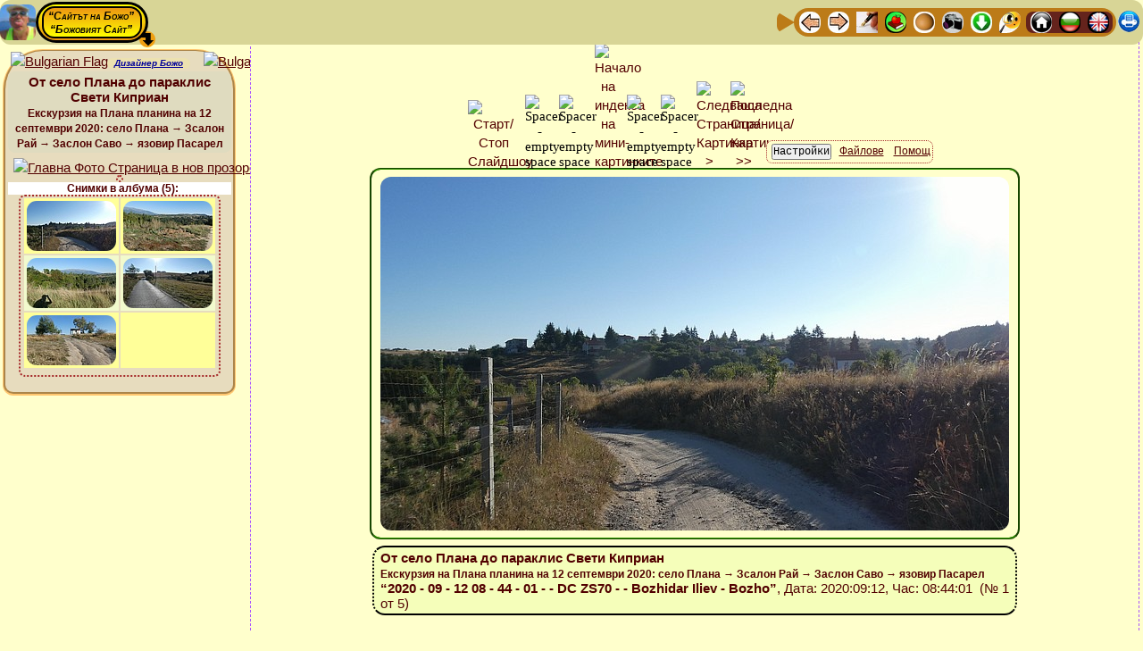

--- FILE ---
content_type: text/html; charset=UTF-8
request_url: http://theo.inrne.bas.bg/~bozho/Photo_activity/Albums/2020/2020-09-12--Plana_Mtn_Plana_village--Sheltes_Ray_Savo--Pasarel_dam_lake/03_Plana_Village--St_Kiprian_chappel/!_Call_Bozhos_Web_Album_Generator.php?Image_Number=1&Thumbnail_Index_Anchor=Thumbnail_Row_No_2&Slideshow_State=OFF&Language=Bulgarian&Slide_Duration=7&Slideshow_State_Default=ON&Aspect_Ratio=1.7777777777778&Image_resize_factor_changed=100&Thumbnail_resize_factor_changed=100&Thumbnail_Web_width=100&Image_Web_width=704&Columns=2&Image_Background_Color=%2523FFFFCC&Thumbnail_Background_Color=%2523E7DCBE&Image_EXIF_Data=No&Albums_Thumbnail_Titles=Yes&Link_Category_Albums_Titles=No&Sidebar_Thumbnail_index=Yes&SITE_Top_Navigation_Ribbon=Yes&SITE_Bottom_Navigation_Ribbon=No&Advancing_Sidebar=Yes&Titles_and_Info_for_Images=Yes&Border_Width_of_the_Images=2&Color_of_Image_border=%2523339900&Category_with_albums=Yes&Settings_button_in_the_Left_Sidebar=No&Local_Navigation_Ribbon=Yes&Buttons_Titles=Yes&Virtual_Albums=OFF&Settings_Stay_signed_in=No
body_size: 15342
content:



<!DOCTYPE html>
<html lang="bg">
<head>

<meta http-equiv="content-type" content="text/html; charset=utf-8">
    
<!-- Advancing to the next image MUST BE AFTER THE ENCODING -->
<meta http-equiv="Refresh" content="31536000000; url=!_Call_Bozhos_Web_Album_Generator.php?Image_Number=2&amp;Thumbnail_Index_Anchor=Thumbnail_Row_No_2&amp;Slideshow_State=OFF&amp;Language=Bulgarian&amp;Slide_Duration=7&amp;Slideshow_State_Default=ON&amp;Aspect_Ratio=1.7777777777778&amp;Image_resize_factor_changed=100&amp;Thumbnail_resize_factor_changed=100&amp;Thumbnail_Web_width=100&amp;Image_Web_width=704&amp;Columns=2&amp;Image_Background_Color=%2523FFFFCC&amp;Thumbnail_Background_Color=%2523E7DCBE&amp;Image_EXIF_Data=No&amp;Albums_Thumbnail_Titles=Yes&amp;Link_Category_Albums_Titles=No&amp;Sidebar_Thumbnail_index=Yes&amp;SITE_Top_Navigation_Ribbon=Yes&amp;SITE_Bottom_Navigation_Ribbon=No&amp;Advancing_Sidebar=Yes&amp;Titles_and_Info_for_Images=Yes&amp;Border_Width_of_the_Images=2&amp;Color_of_Image_border=%2523339900&amp;Category_with_albums=Yes&amp;Settings_button_in_the_Left_Sidebar=No&amp;Local_Navigation_Ribbon=Yes&amp;Buttons_Titles=Yes&amp;Virtual_Albums=OFF&amp;Settings_Stay_signed_in=No#Thumbnail_Row_No_1">
<title>От село Плана до параклис Свети Киприан - Екскурзия на Плана планина на 12 септември 2020: село Плана → Зсалон Рай → Заслон Саво → язовир Пасарел, Картинка №1 ** Божовият Динамичен Генератор на Уеб Албуми  🍀Сайтът на Божо🍀</title>

<meta name="Description" content="От село Плана до параклис Свети Киприан - Екскурзия на Плана планина на 12 септември 2020: село Плана → Зсалон Рай → Заслон Саво → язовир Пасарел, Картинка №1 - Божовият Динамичен Генератор на Уеб Албуми  🍀Сайтът на Божо🍀">

<meta name="Keywords" content="От, село, Плана, до, параклис, Свети, Киприан, Екскурзия, на, Плана, планина, на, 12, септември, 2020, село, Плана, →, Зсалон, Рай, →, Заслон, Саво, →, язовир, Пасарел, Картинка №1, фото, снимка, снимки, картинка, картинки, албум, албуми, фотоалбум, Фотоалбуми, уеб, уебалбум, уебалбуми, визуализация, Божо, Божовия, Божовият, Динамичен, Генератор, Уеб, Албуми, 🍀Сайтът, на, Божо🍀"/>
	
<!-- BEGINNING of Global <head> tag data -->
<!-- <meta http-equiv="content-type" content="text/html; charset=utf-8"> -->

<meta name="author" content="Bozhidar Zakhariev Iliev, Bojidar Zahariev Iliev, Bozho, Bozhko, Божидар Захариев Илиев, Божо, Божко, http://theo.inrne.bas.bg/~bozho/">
<link rel="author" href="http://theo.inrne.bas.bg/~bozho/" title="Bozhidar Zakariev Iliev - Bozho,  Божидар Захариев Илиев - Божо">

<meta name="viewport" content="width=device-width, initial-scale=1.0"> <!-- , maximum-scale=3.14 -better do NOT use-->

<link rel="icon" type="image/jpg" href="../../../../../0-Files-Images/Bozho-Site_Symbol_Icon.png" title="Site main Favicon">

<!-- The Bozho's Master StyleSheet for inter-browser Web design -->
<!-- MUST be the FIRST stylesheet called - ALL OTHER STYLESHEETS MUST BE LOADED AFTER IT !!! -->
<link rel="stylesheet" href="../../../../../!-Site_Common_Files/Bozhos_Master_StyleSheet.css" type="text/css" media="screen">


<!-- BEGINNING - GLOBAL Dropdown Menu variables and CSS file -->
			<!--
The Bozhos Dropdown Menu CAN NOT be loaded via a line like
  <link rel="stylesheet" href="CSS_FILE.css" type="text/css" media="screen">
-->

<style>
/* DO NOT START WITH PHP CODE! */

/* !!!!!!!!!!!!!!!!!!!!!!!!!!!!!!!!!!!!!!!!!! 
   CSS Dropdown menu for arbitray depth level
   Written by Bozhidar Zakhariev Iliev
   © Bozho ©
   !!!!!!!!!!!!!!!!!!!!!!!!!!!!!!!!!!!!!!!!!! */


/* <style> */ /* USED ONLY FOR TEXT HIGHLITING in this file while editing */

/******************************************** */
/* 1st-level Menu - Main menu - BEGINNING     */
/* >>>>>>>>>>>>>>>>>>>>>>>>>>>>>>>>>>>>>>>>>> */

#TopBar_Header_Bozhos_Dropdown_Menu {
	padding: 0;
	margin: 0;
	display: inline-block;
	cursor: progress;
	z-index: 999888777;
}

#TopBar_Header_Bozhos_Dropdown_Menu ul {
	/*font: bold 13px/46px  "Comic Sans MS", cursivea;*/
		font-family: "Times New Roman", serif;
	font-size: 13px;
	font-weight: bold;	width: auto; /*inherit;*/
	margin: 0;
	padding: 2px 4px 2px 4px;
	list-style: none;  
	background: #CE6700;
	background: -moz-linear-gradient(yellow, #ED9612);
    background: -webkit-gradient(linear,left bottom,left top,color-stop(0, #ED9612),color-stop(1, yellow));	
	background: -webkit-linear-gradient(yellow, #ED9612);
	background: -o-linear-gradient(yellow, #ED9612);
	background: -ms-linear-gradient(yellow, #ED9612);
	background: linear-gradient(yellow, #ED9612);
	border: 3px black solid;
	border-radius: 50px;
}

#TopBar_Header_Bozhos_Dropdown_Menu ul li {
		font-family: "Times New Roman", serif;
	font-size: 13px;
	font-weight: bold;	color: black;
    background: yellow;
	background: -moz-linear-gradient(#ED9612, yellow);	
	background: -webkit-gradient(linear, left top, left bottom, from(#ED9612), to(yellow));
	background: -webkit-linear-gradient(#ED9612, yellow);
	background: -o-linear-gradient(#ED9612, yellow);
	background: -ms-linear-gradient(#ED9612, yellow);
	background: linear-gradient(#ED9612, yellow);
	line-height: 18px;
	float: left;
	padding: 0px;
	position: relative;
	border:2px black solid;
	border-radius: 14px;
/* for right item width if given in px*/	
	width: inherit;
}

#TopBar_Header_Bozhos_Dropdown_Menu ul a {
		font-family: "Times New Roman", serif;
	font-size: 13px;
	font-weight: bold;	color: black;
	line-height: 18px;
	text-decoration: underline;
	/* to cover by <a> tag all of the <il> tag width */
	/*width: inherit; */ /* BAD choice! */
	width: inherit;
	padding: 2px 11px 2px 11px;
	float: left;
	border: 0px black solid; /* NB: necessary to compensate the general <a> tag */
}
/* Hover over the item */
#TopBar_Header_Bozhos_Dropdown_Menu  li:hover {
	color: white;
/*    background-color: blue;*/ /* Does NOT work here! */
	background: blue; /* red; */
}
#TopBar_Header_Bozhos_Dropdown_Menu ul li:hover > a {
	color: white;
/*    background: blue;*/ /* Does NOT work here! */
	background-color: blue;
	border-radius: 14px;
}

/* active and focus selectors on links */
#TopBar_Header_Bozhos_Dropdown_Menu  li a:active {
	color: white;
	background: brown; 
}
#TopBar_Header_Bozhos_Dropdown_Menu  li a:focus {
	color: white;
	background: green;
}

#TopBar_Header_Bozhos_Dropdown_Menu ul li:hover > ul {
	display: block;
}

/******************************************** */
/* 1st-level Menu - Main menu - END           */
/* >>>>>>>>>>>>>>>>>>>>>>>>>>>>>>>>>>>>>>>>>> */

/***********************************************/
/* Sub-Menus */
/***********************************************/

/***********************************************/
/*  2-th Level Menu - Sub-menu - BEGINNING  */
/* >>>>>>>>>>>>>>>>>>>>>>>>>>>>>>>>>>>>>>>>>>> */

#TopBar_Header_Bozhos_Dropdown_Menu  ul ul  {
		font-family: "Times New Roman", serif;
	font-size: 13px;
	font-weight: bold;	width: 190px;
	background: #DFDCB3;
	line-height: 18px;
	padding: 2px 2px 2px 2px;
	margin: -11px 0 0 -5px; /* for not breaking hover effect when moving down to the sub menu */
	list-style: none;
	display: none;
	position: absolute;
	/* Vertical shift */
	top:  38px; 
	/* NB: the distans from the beginning from the prefious up-menu item! */
	left: -3px; 
	border-radius: 9px;
	z-index: 999888779;
}

#TopBar_Header_Bozhos_Dropdown_Menu  ul ul  li {
		font-family: "Times New Roman", serif;
	font-size: 13px;
	font-weight: bold;	float: none;
    margin: 0;
    padding: 0;
    display: block;  
	border: 1px red solid;
	border-radius: 14px;
/* for right item width */	
	width: auto;
}
#TopBar_Header_Bozhos_Dropdown_Menu  ul ul  li:first-child {
	border-radius: 0px 0px 14px 14px;
}
#TopBar_Header_Bozhos_Dropdown_Menu  ul ul  li:last-child  {
	border-radius: 14px 14px 0px 0px;
}

#TopBar_Header_Bozhos_Dropdown_Menu  ul ul  a {
		font-family: "Times New Roman", serif;
	font-size: 13px;
	font-weight: bold;	color: black;	
	text-decoration: none;
    background: #B3FFB3;
	background: -moz-linear-gradient(#FFFFA8, #B3FFB3);	
	background: -webkit-gradient(linear, left top, left bottom, from(#FFFFA8), to(#B3FFB3));
	background: -webkit-linear-gradient(#FFFFA8, #B3FFB3);
	background: -o-linear-gradient(#FFFFA8, #B3FFB3);
	background: -ms-linear-gradient(#FFFFA8, #B3FFB3);
	background: linear-gradient(#FFFFA8, #B3FFB3);
	line-height: 18px;
	padding: 4px 8px 4px 8px;
	height: 10px;
	width: inherit;
	height: auto;
    display: block;
    white-space: nowrap;
    float: none;
	text-transform: none;
	border:1px yellow solid;
	border-radius: 14px;
}

*:first-child+html #TopBar_Header_Bozhos_Dropdown_Menu ul ul a { /* IE7 */
	height: 10px;
}

#TopBar_Header_Bozhos_Dropdown_Menu  ul ul  li a:hover {
	color: white;
    background: blue;
}
#TopBar_Header_Bozhos_Dropdown_Menu  ul ul  li:hover > a {
	color: white;
    background: blue;
	border-radius: 14px;
}

#TopBar_Header_Bozhos_Dropdown_Menu  ul ul  li:first-child > a {
	border-radius: 0px 0px 14px 14px;
}
#TopBar_Header_Bozhos_Dropdown_Menu  ul ul  li:last-child > a {
	border-radius: 14px 14px 0px 0px;
}

/* Triangle shape that appears along with the sub-menu - TOP
	will be entered below in the section SPECIAL FORMATING OF THE SECOND LEVEL MENU */
#TopBar_Header_Bozhos_Dropdown_Menu  ul ul  li:first-child > a:after {
	content: ''; /* Prefarabley should be EMPTY */
}

/* INVISIBLE Triangle shape that ensures full visability of the last row of sub-menus - DOWN*/
/* BAD interference with the other triangles if the is ONLY ONE item in Sum-Menu!! */
/*#TopBar_Header_Bozhos_Dropdown_Menu  ul ul  li:last-child > a:after {
	background: transparent;
    content: '';
    position: absolute;
    left: 1px;
    top: 35px;
    width: 0;
    height: 0;
    border-left: 15px solid transparent;
    border-right: 15px solid transparent;
    border-top: 12mm solid transparent;
}*/


/* <<<<<<<<<<<<<<<<<<<<<<<<<<<<<<<<<<<<<<<<<<< */
/*  2-th Level Menu - Sub-menu - END  */
/***********************************************/

/***********************************************/
/*  3-th Level Menu - Sub-menu - BEGINNING  */
/* >>>>>>>>>>>>>>>>>>>>>>>>>>>>>>>>>>>>>>>>>>> */

#TopBar_Header_Bozhos_Dropdown_Menu  ul ul ul  {
		font-family: "Times New Roman", serif;
	font-size: 13px;
	font-weight: bold;	width: 230px;
	background: #DFDCB3;
	line-height: 18px;
	padding: 2px 2px 2px 2px;
	margin: -11px 0 0 -5px; /* for not breaking hover effect when moving down to the sub menu */
	list-style: none;
	display: none;
	position: absolute;
	/* Vertical shift */
	top:  5px; 
	/* NB: the distans from the beginning from the prefious up-menu item! */
	left: 184px; 
	border-radius: 9px;
	z-index: 999888780;
}

#TopBar_Header_Bozhos_Dropdown_Menu  ul ul ul  li {
		font-family: "Times New Roman", serif;
	font-size: 13px;
	font-weight: bold;	float: none;
    margin: 0;
    padding: 0;
    display: block;  
	border: 1px red solid;
	border-radius: 14px;
/* for right item width */	
	width: auto;
}
#TopBar_Header_Bozhos_Dropdown_Menu  ul ul ul  li:first-child {
	border-radius: 0px 0px 14px 14px;
}
#TopBar_Header_Bozhos_Dropdown_Menu  ul ul ul  li:last-child  {
	border-radius: 14px 14px 0px 0px;
}

#TopBar_Header_Bozhos_Dropdown_Menu  ul ul ul  a {
		font-family: "Times New Roman", serif;
	font-size: 13px;
	font-weight: bold;	color: black;	
	text-decoration: none;
    background: #B3FFB3;
	background: -moz-linear-gradient(#FFFFA8, #B3FFB3);	
	background: -webkit-gradient(linear, left top, left bottom, from(#FFFFA8), to(#B3FFB3));
	background: -webkit-linear-gradient(#FFFFA8, #B3FFB3);
	background: -o-linear-gradient(#FFFFA8, #B3FFB3);
	background: -ms-linear-gradient(#FFFFA8, #B3FFB3);
	background: linear-gradient(#FFFFA8, #B3FFB3);
	line-height: 18px;
	padding: 4px 8px 4px 8px;
	height: 10px;
	width: inherit;
	height: auto;
    display: block;
    white-space: nowrap;
    float: none;
	text-transform: none;
	border:1px yellow solid;
	border-radius: 14px;
}

*:first-child+html #TopBar_Header_Bozhos_Dropdown_Menu ul ul a { /* IE7 */
	height: 10px;
}

#TopBar_Header_Bozhos_Dropdown_Menu  ul ul ul  li a:hover {
	color: white;
    background: blue;
}
#TopBar_Header_Bozhos_Dropdown_Menu  ul ul ul  li:hover > a {
	color: white;
    background: blue;
	border-radius: 14px;
}

#TopBar_Header_Bozhos_Dropdown_Menu  ul ul ul  li:first-child > a {
	border-radius: 0px 0px 14px 14px;
}
#TopBar_Header_Bozhos_Dropdown_Menu  ul ul ul  li:last-child > a {
	border-radius: 14px 14px 0px 0px;
}

/* Triangle shape that appears along with the sub-menu - RIGHT*/
#TopBar_Header_Bozhos_Dropdown_Menu  ul ul ul  li:first-child a:after {
    position: absolute;
/*	content: ''; */ /* DON'T writ this - very ad unpredictable results! */
	background: blue;
    left: -18px;
    top: 1px;
    width: 0;
    height: 0;
    border-left: 0;	
    border-bottom: 15.266666666667px solid transparent;
    border-top: 10.8px solid transparent;
    border-right: 26px solid red;
	border-radius: 0px 10px 10px 0px;
/*    border-bottom: 15px solid transparent;
    border-top: 14px solid transparent;
    border-right: 26px solid red;
*/}

/* INVISIBLE Triangle shape that ensures full visability of the last row of sub-menus - DOWN*/
/* BAD interference with the other triangles if the is ONLY ONE item in Sum-Menu!! */
/*#TopBar_Header_Bozhos_Dropdown_Menu  ul ul ul  li:last-child > a:after {
	background: transparent;
    content: '';
    position: absolute;
    left: 1px;
    top: 35px;
    width: 0;
    height: 0;
    border-left: 15px solid transparent;
    border-right: 15px solid transparent;
    border-top: 12mm solid transparent;
}*/


/* <<<<<<<<<<<<<<<<<<<<<<<<<<<<<<<<<<<<<<<<<<< */
/*  3-th Level Menu - Sub-menu - END  */
/***********************************************/

/**************************************************************
      SPECIAL FORMATING OF THE SECOND LEVEL MENU - BEGINNING
***************************************************************/

/* Fix dimenstions of level 2 to fit device screen/display - BEGINNING */

		@media (max-height: 181px) {
			#TopBar_Header_Bozhos_Dropdown_Menu:hover ul:nth-child(n+1):nth-child(-n+1) > li > ul {
				height: 54px;
				width: 432px;
			}
		}
		@media (min-height: 181px) and (max-height: 199px) {
			#TopBar_Header_Bozhos_Dropdown_Menu:hover ul:nth-child(n+1):nth-child(-n+1) > li > ul {
				height: 70px;
				width: 432px;
				}
		}
		@media (min-height: 199px) and (max-height: 217px) {
			#TopBar_Header_Bozhos_Dropdown_Menu:hover ul:nth-child(n+1):nth-child(-n+1) > li > ul {
				height: 88px;
				width: 432px;
				}
		}
		@media (min-height: 217px) and (max-height: 235px) {
			#TopBar_Header_Bozhos_Dropdown_Menu:hover ul:nth-child(n+1):nth-child(-n+1) > li > ul {
				height: 106px;
				width: 432px;
				}
		}
		@media (min-height: 235px) and (max-height: 253px) {
			#TopBar_Header_Bozhos_Dropdown_Menu:hover ul:nth-child(n+1):nth-child(-n+1) > li > ul {
				height: 124px;
				width: 432px;
				}
		}
		@media (min-height: 253px) and (max-height: 271px) {
			#TopBar_Header_Bozhos_Dropdown_Menu:hover ul:nth-child(n+1):nth-child(-n+1) > li > ul {
				height: 142px;
				width: 432px;
				}
		}
		@media (min-height: 271px) and (max-height: 289px) {
			#TopBar_Header_Bozhos_Dropdown_Menu:hover ul:nth-child(n+1):nth-child(-n+1) > li > ul {
				height: 160px;
				width: 432px;
				}
		}
		@media (min-height: 289px) and (max-height: 307px) {
			#TopBar_Header_Bozhos_Dropdown_Menu:hover ul:nth-child(n+1):nth-child(-n+1) > li > ul {
				height: 178px;
				width: 432px;
				}
		}
		@media (min-height: 307px) and (max-height: 325px) {
			#TopBar_Header_Bozhos_Dropdown_Menu:hover ul:nth-child(n+1):nth-child(-n+1) > li > ul {
				height: 196px;
				width: 432px;
				}
		}
		@media (min-height: 325px) and (max-height: 343px) {
			#TopBar_Header_Bozhos_Dropdown_Menu:hover ul:nth-child(n+1):nth-child(-n+1) > li > ul {
				height: 214px;
				width: 432px;
				}
		}
		@media (min-height: 343px) and (max-height: 361px) {
			#TopBar_Header_Bozhos_Dropdown_Menu:hover ul:nth-child(n+1):nth-child(-n+1) > li > ul {
				height: 232px;
				width: 432px;
				}
		}
		@media (min-height: 361px) and (max-height: 379px) {
			#TopBar_Header_Bozhos_Dropdown_Menu:hover ul:nth-child(n+1):nth-child(-n+1) > li > ul {
				height: 250px;
				width: 432px;
				}
		}
		@media (min-height: 379px) and (max-height: 397px) {
			#TopBar_Header_Bozhos_Dropdown_Menu:hover ul:nth-child(n+1):nth-child(-n+1) > li > ul {
				height: 268px;
				width: 432px;
				}
		}
		@media (min-height: 397px) and (max-height: 415px) {
			#TopBar_Header_Bozhos_Dropdown_Menu:hover ul:nth-child(n+1):nth-child(-n+1) > li > ul {
				height: 286px;
				width: 432px;
				}
		}
		@media (min-height: 415px) and (max-height: 433px) {
			#TopBar_Header_Bozhos_Dropdown_Menu:hover ul:nth-child(n+1):nth-child(-n+1) > li > ul {
				height: 304px;
				width: 432px;
				}
		}
		@media (min-height: 433px) and (max-height: 451px) {
			#TopBar_Header_Bozhos_Dropdown_Menu:hover ul:nth-child(n+1):nth-child(-n+1) > li > ul {
				height: 322px;
				width: 432px;
				}
		}
		@media (min-height: 451px) and (max-height: 469px) {
			#TopBar_Header_Bozhos_Dropdown_Menu:hover ul:nth-child(n+1):nth-child(-n+1) > li > ul {
				height: 340px;
				width: 432px;
				}
		}
		@media (min-height: 469px) and (max-height: 487px) {
			#TopBar_Header_Bozhos_Dropdown_Menu:hover ul:nth-child(n+1):nth-child(-n+1) > li > ul {
				height: 358px;
				width: 432px;
				}
		}
		@media (min-height: 487px) and (max-height: 505px) {
			#TopBar_Header_Bozhos_Dropdown_Menu:hover ul:nth-child(n+1):nth-child(-n+1) > li > ul {
				height: 376px;
				width: 432px;
				}
		}
		@media (min-height: 505px) and (max-height: 523px) {
			#TopBar_Header_Bozhos_Dropdown_Menu:hover ul:nth-child(n+1):nth-child(-n+1) > li > ul {
				height: 394px;
				width: 432px;
				}
		}
		@media (min-height: 523px) and (max-height: 541px) {
			#TopBar_Header_Bozhos_Dropdown_Menu:hover ul:nth-child(n+1):nth-child(-n+1) > li > ul {
				height: 412px;
				width: 432px;
				}
		}
		@media (min-height: 541px) and (max-height: 559px) {
			#TopBar_Header_Bozhos_Dropdown_Menu:hover ul:nth-child(n+1):nth-child(-n+1) > li > ul {
				height: 430px;
				width: 432px;
				}
		}
		@media (min-height: 559px) and (max-height: 577px) {
			#TopBar_Header_Bozhos_Dropdown_Menu:hover ul:nth-child(n+1):nth-child(-n+1) > li > ul {
				height: 448px;
				width: 432px;
				}
		}
		@media (min-height: 577px) and (max-height: 595px) {
			#TopBar_Header_Bozhos_Dropdown_Menu:hover ul:nth-child(n+1):nth-child(-n+1) > li > ul {
				height: 466px;
				width: 432px;
				}
		}
		@media (min-height: 595px) and (max-height: 613px) {
			#TopBar_Header_Bozhos_Dropdown_Menu:hover ul:nth-child(n+1):nth-child(-n+1) > li > ul {
				height: 484px;
				width: 432px;
				}
		}
		@media (min-height: 613px) and (max-height: 631px) {
			#TopBar_Header_Bozhos_Dropdown_Menu:hover ul:nth-child(n+1):nth-child(-n+1) > li > ul {
				height: 502px;
				width: 432px;
				}
		}
		@media (min-height: 631px) and (max-height: 649px) {
			#TopBar_Header_Bozhos_Dropdown_Menu:hover ul:nth-child(n+1):nth-child(-n+1) > li > ul {
				height: 520px;
				width: 432px;
				}
		}
		@media (min-height: 649px) and (max-height: 667px) {
			#TopBar_Header_Bozhos_Dropdown_Menu:hover ul:nth-child(n+1):nth-child(-n+1) > li > ul {
				height: 538px;
				width: 432px;
				}
		}
		@media (min-height: 667px) and (max-height: 685px) {
			#TopBar_Header_Bozhos_Dropdown_Menu:hover ul:nth-child(n+1):nth-child(-n+1) > li > ul {
				height: 556px;
				width: 432px;
				}
		}
		@media (min-height: 685px) and (max-height: 703px) {
			#TopBar_Header_Bozhos_Dropdown_Menu:hover ul:nth-child(n+1):nth-child(-n+1) > li > ul {
				height: 574px;
				width: 432px;
				}
		}
		@media (min-height: 703px) and (max-height: 721px) {
			#TopBar_Header_Bozhos_Dropdown_Menu:hover ul:nth-child(n+1):nth-child(-n+1) > li > ul {
				height: 592px;
				width: 432px;
				}
		}
		@media (min-height: 721px) and (max-height: 739px) {
			#TopBar_Header_Bozhos_Dropdown_Menu:hover ul:nth-child(n+1):nth-child(-n+1) > li > ul {
				height: 610px;
				width: 432px;
				}
		}
		@media (min-height: 739px) and (max-height: 757px) {
			#TopBar_Header_Bozhos_Dropdown_Menu:hover ul:nth-child(n+1):nth-child(-n+1) > li > ul {
				height: 628px;
				width: 432px;
				}
		}
		@media (min-height: 757px) and (max-height: 775px) {
			#TopBar_Header_Bozhos_Dropdown_Menu:hover ul:nth-child(n+1):nth-child(-n+1) > li > ul {
				height: 646px;
				width: 432px;
				}
		}
		@media (min-height: 775px) and (max-height: 793px) {
			#TopBar_Header_Bozhos_Dropdown_Menu:hover ul:nth-child(n+1):nth-child(-n+1) > li > ul {
				height: 664px;
				width: 432px;
				}
		}
		@media (min-height: 793px) and (max-height: 811px) {
			#TopBar_Header_Bozhos_Dropdown_Menu:hover ul:nth-child(n+1):nth-child(-n+1) > li > ul {
				height: 682px;
				width: 432px;
				}
		}
		@media (min-height: 811px) and (max-height: 829px) {
			#TopBar_Header_Bozhos_Dropdown_Menu:hover ul:nth-child(n+1):nth-child(-n+1) > li > ul {
				height: 700px;
				width: 432px;
				}
		}
		@media (min-height: 829px) and (max-height: 847px) {
			#TopBar_Header_Bozhos_Dropdown_Menu:hover ul:nth-child(n+1):nth-child(-n+1) > li > ul {
				height: 718px;
				width: 432px;
				}
		}
		@media (min-height: 847px) and (max-height: 865px) {
			#TopBar_Header_Bozhos_Dropdown_Menu:hover ul:nth-child(n+1):nth-child(-n+1) > li > ul {
				height: 736px;
				width: 432px;
				}
		}
		@media (min-height: 865px) and (max-height: 883px) {
			#TopBar_Header_Bozhos_Dropdown_Menu:hover ul:nth-child(n+1):nth-child(-n+1) > li > ul {
				height: 754px;
				width: 432px;
				}
		}
		@media (min-height: 883px) and (max-height: 901px) {
			#TopBar_Header_Bozhos_Dropdown_Menu:hover ul:nth-child(n+1):nth-child(-n+1) > li > ul {
				height: 772px;
				width: 432px;
				}
		}
		@media (min-height: 901px) and (max-height: 919px) {
			#TopBar_Header_Bozhos_Dropdown_Menu:hover ul:nth-child(n+1):nth-child(-n+1) > li > ul {
				height: 790px;
				width: 432px;
				}
		}
	@media (min-height: 919px) {
		#TopBar_Header_Bozhos_Dropdown_Menu:hover ul:nth-child(n+1):nth-child(-n+1) > li > ul {
			height: 808px;
			width: 432px;
		}
	}
@media (max-width: 96px) { /* Very small Screens - less than $Reduced_Width */ 
	#TopBar_Header_Bozhos_Dropdown_Menu:hover ul:nth-child(n+1):nth-child(-n+1) > li > ul {
			width: 208px;
	}
}

	@media (min-width: 96px) and (max-width: 114px) {
		#TopBar_Header_Bozhos_Dropdown_Menu:hover ul:nth-child(n+1):nth-child(-n+1) > li > ul {
			width: 208px;
		}
	}
	@media (min-width: 114px) and (max-width: 131px) {
		#TopBar_Header_Bozhos_Dropdown_Menu:hover ul:nth-child(n+1):nth-child(-n+1) > li > ul {
			width: 208px;
		}
	}
	@media (min-width: 131px) and (max-width: 148px) {
		#TopBar_Header_Bozhos_Dropdown_Menu:hover ul:nth-child(n+1):nth-child(-n+1) > li > ul {
			width: 208px;
		}
	}
	@media (min-width: 148px) and (max-width: 165px) {
		#TopBar_Header_Bozhos_Dropdown_Menu:hover ul:nth-child(n+1):nth-child(-n+1) > li > ul {
			width: 208px;
		}
	}
	@media (min-width: 165px) and (max-width: 183px) {
		#TopBar_Header_Bozhos_Dropdown_Menu:hover ul:nth-child(n+1):nth-child(-n+1) > li > ul {
			width: 208px;
		}
	}
	@media (min-width: 183px) and (max-width: 200px) {
		#TopBar_Header_Bozhos_Dropdown_Menu:hover ul:nth-child(n+1):nth-child(-n+1) > li > ul {
			width: 208px;
		}
	}
	@media (min-width: 200px) and (max-width: 217px) {
		#TopBar_Header_Bozhos_Dropdown_Menu:hover ul:nth-child(n+1):nth-child(-n+1) > li > ul {
			width: 208px;
		}
	}
	@media (min-width: 217px) and (max-width: 234px) {
		#TopBar_Header_Bozhos_Dropdown_Menu:hover ul:nth-child(n+1):nth-child(-n+1) > li > ul {
			width: 208px;
		}
	}
	@media (min-width: 234px) and (max-width: 252px) {
		#TopBar_Header_Bozhos_Dropdown_Menu:hover ul:nth-child(n+1):nth-child(-n+1) > li > ul {
			width: 208px;
		}
	}
	@media (min-width: 252px) and (max-width: 269px) {
		#TopBar_Header_Bozhos_Dropdown_Menu:hover ul:nth-child(n+1):nth-child(-n+1) > li > ul {
			width: 208px;
		}
	}
	@media (min-width: 269px) and (max-width: 286px) {
		#TopBar_Header_Bozhos_Dropdown_Menu:hover ul:nth-child(n+1):nth-child(-n+1) > li > ul {
			width: 208px;
		}
	}
	@media (min-width: 286px) and (max-width: 303px) {
		#TopBar_Header_Bozhos_Dropdown_Menu:hover ul:nth-child(n+1):nth-child(-n+1) > li > ul {
			width: 225px;
		}
	}
	@media (min-width: 303px) and (max-width: 321px) {
		#TopBar_Header_Bozhos_Dropdown_Menu:hover ul:nth-child(n+1):nth-child(-n+1) > li > ul {
			width: 242px;
		}
	}
	@media (min-width: 321px) and (max-width: 338px) {
		#TopBar_Header_Bozhos_Dropdown_Menu:hover ul:nth-child(n+1):nth-child(-n+1) > li > ul {
			width: 260px;
		}
	}
	@media (min-width: 338px) and (max-width: 355px) {
		#TopBar_Header_Bozhos_Dropdown_Menu:hover ul:nth-child(n+1):nth-child(-n+1) > li > ul {
			width: 277px;
		}
	}
	@media (min-width: 355px) and (max-width: 372px) {
		#TopBar_Header_Bozhos_Dropdown_Menu:hover ul:nth-child(n+1):nth-child(-n+1) > li > ul {
			width: 294px;
		}
	}
	@media (min-width: 372px) and (max-width: 390px) {
		#TopBar_Header_Bozhos_Dropdown_Menu:hover ul:nth-child(n+1):nth-child(-n+1) > li > ul {
			width: 311px;
		}
	}
	@media (min-width: 390px) and (max-width: 407px) {
		#TopBar_Header_Bozhos_Dropdown_Menu:hover ul:nth-child(n+1):nth-child(-n+1) > li > ul {
			width: 329px;
		}
	}
	@media (min-width: 407px) and (max-width: 424px) {
		#TopBar_Header_Bozhos_Dropdown_Menu:hover ul:nth-child(n+1):nth-child(-n+1) > li > ul {
			width: 346px;
		}
	}
	@media (min-width: 424px) and (max-width: 441px) {
		#TopBar_Header_Bozhos_Dropdown_Menu:hover ul:nth-child(n+1):nth-child(-n+1) > li > ul {
			width: 363px;
		}
	}
	@media (min-width: 441px) and (max-width: 459px) {
		#TopBar_Header_Bozhos_Dropdown_Menu:hover ul:nth-child(n+1):nth-child(-n+1) > li > ul {
			width: 380px;
		}
	}
	@media (min-width: 459px) and (max-width: 476px) {
		#TopBar_Header_Bozhos_Dropdown_Menu:hover ul:nth-child(n+1):nth-child(-n+1) > li > ul {
			width: 398px;
		}
	}
	@media (min-width: 476px) and (max-width: 493px) {
		#TopBar_Header_Bozhos_Dropdown_Menu:hover ul:nth-child(n+1):nth-child(-n+1) > li > ul {
			width: 415px;
		}
	}

@media (min-width:511px) { /* Large Screens - greater than or equal to $Image_width */
	#TopBar_Header_Bozhos_Dropdown_Menu:hover ul:nth-child(n+1):nth-child(-n+1) > li > ul {
		width: 432px;
	}
}

/* Fix dimenstions of level 2 to fit device screen/display - END */

/* Format level 2 ul */
#TopBar_Header_Bozhos_Dropdown_Menu:hover ul:nth-child(n+1):nth-child(-n+1) > li > ul {
	background-color: rgb(223,220,179); /* Fall-back for browsers that don't support the rgba function */
	background-color: rgba(0,0,0,0.36); /* redefine background color */
	border-top:1px black solid; /* redefine border */
	border-right:3px black solid; /* redefine border */
	border-bottom:3px black solid; /* redefine border */
	border-left:3px black solid; /* redefine border */
/* 	width:334px; */
/*	height:200px; */
	overflow:auto;
	position:absolute;
	top:39px; /* vertical shift of level 2 ul depending on height of level 1 ul */
	left:10px;
	padding-top:12px;
}
/* level 2 li width */
#TopBar_Header_Bozhos_Dropdown_Menu:hover ul:nth-child(n+1):nth-child(-n+1) > li > ul > li {
	width:172px;
}
/* bottom space equal to the top space via level 2ul */
#TopBar_Header_Bozhos_Dropdown_Menu:hover ul:nth-child(n+1):nth-child(-n+1) > li > ul > li:last-child {
	margin-bottom:12px;
}

/* Triangle shape that appears along with the sub-menu - TOP - level 1 li - MUST overlap with level 2 one defined above */
#TopBar_Header_Bozhos_Dropdown_Menu:hover ul:nth-child(n+1):nth-child(-n+1) > li:hover::after {
	background: blue;
    content: '  ▼'; color:red; font-size: 24px;
    position: absolute;
    left: 12px;
    top: 28px; /* vertical shift depending on height of level 1 ul */
	overflow:visible;
	z-index: 999898999;
    width: 0;
    height: 0;
    border-left: 12.6px solid transparent;
    border-right: 12.6px solid transparent;
    border-bottom: 21.4px solid red;
	border-radius: 0px 0px 10px 10px;
/*    border-left: 15px solid transparent;
    border-right: 15px solid transparent;
    border-bottom: 22px solid red;
*/
}

/**************************************************************
      SPECIAL FORMATING OF THE SECOND LEVEL MENU - END
***************************************************************/


/***********************************************/
/* Clear floated elements */
/***********************************************/
#TopBar_Header_Bozhos_Dropdown_Menu ul:after {
	visibility: hidden;
	display: block;
	font-size: 0;
	content: " ";
	clear: both;
	height: 0;
}

/* DO NOT END WITH PHP CODE! */</style>
			<!-- END - GLOBAL Dropdown Menu variables and CSS file -->
		
<style>
/* ###  Global CSS change variables and modifications  ### - BEGINNING */
body {
	max-width: 1300px; /* restrict body width on large displays */
	margin-left: auto; margin-right: auto; /* center body */
/*	border: 10px red solid; */ /* for testing */
}
.Main_Container_in_body {
	max-width: 1200px;
	margin-left: auto; margin-right: auto; /* center Main_Container_in_body */
/*	border: 10px red solid; */ /* for testing */
}

/* ###  Global CSS change variables and modifications  ### - END */
</style>

<style>
/* BEGINNING - BottomBar specific styles */
#BottomBar_BottomBar a {
	color: #0033FF;
	font-weight: bold;
	line-height: 145%;
}
#BottomBar_BottomBar a:link {
	overflow: visible;
	color: #0033FF;
	padding-right: 2px;
	padding-left: 2px;
	text-decoration: underline;
	margin-top: 0px;
	margin-bottom: 0px;
	padding-top: 0px;
	padding-bottom: 2px;
	font-size: inherit;
	border-top-width: 0px;
	border-right-width: 2px;
	border-bottom-width: 2px;
	border-left-width: 2px;
	border-top-style: hidden;
	border-right-style: hidden;
	border-bottom-style: hidden;
	border-left-style: hidden;
	line-height: 145%;
}
#BottomBar_BottomBar a:visited {
	overflow: visible;
	color: #4B0097;
	padding-right: 2px;
	padding-left: 2px;
	text-decoration: underline;
	margin-top: 0px;
	margin-bottom: 0px;
	padding-top: 0px;
	padding-bottom: 2px;
	font-size: inherit;
	border-top-width: 1px;
	border-right-width: 2px;
	border-bottom-width: 2px;
	border-left-width: 2px;
	border-right-style: hidden;
	border-left-style: hidden;
	line-height: 145%;
}
#BottomBar_BottomBar a:hover {
	overflow: visible;
	color: #000099;
	padding-right: 2px;
	padding-left: 2px;
	text-decoration: underline;
	margin-top: 0px;
	margin-bottom: 0px;
	padding-top: 0px;
	padding-bottom: 2px;
	font-size: inherit;
	border-top-width: 2px;
	border-right-width: 2px;
	border-bottom-width: 3px;
	border-left-width: 2px;
	border-top-style: solid;
	border-right-style: hidden;
	border-bottom-style: solid;
	border-left-style: hidden;
	background-color: #FFFF33;
	border-color: #33FF66;
	border-radius: 10px;
}
#BottomBar_BottomBar a:active {
	color: black;
	text-decoration: underline;
	background-color: #FFA042;
	font-size: inherit;
	border-radius: 10px;
}
#BottomBar_BottomBar a:focus {
	color: black;
	text-decoration: underline;
	background-color: #F90;
	font-size: inherit;
	border-radius: 10px;
}
/* END - BottomBar specific styles */

.Quick_Button_Pointer_Inner_Correction {
    display: inline-block;
	margin: 0px 12px 0px -12px;
	padding: 0;
}
/* TRANSPARENT Triangle pointing to the bottom */
.Quick_Button_Pointer {
    background: transparent;
    padding: 0;
    margin: -10px 6px 10px 6px;
    position: relative;
    left: 0px;
    right: 0px;
    top: 0px;
    display: inline-block;
    width: 0;
    height: 0;
    border-bottom: 0;
    border-right: 8px solid transparent;
    border-top: 10px solid transparent;	/* the only difference */
    border-left: 8px solid transparent;
    border-radius: 8px 0px 0px 8px;
}
/* RED Triangle pointing to the bottom */
.Quick_Button_Pointer:hover {
    background: transparent;
    padding: 0;
    margin: -10px 6px 10px 6px;
    position: relative;
    left: 0px;
    right: 0px;
    top: 0px;
    display: inline-block;
    width: 0;
    height: 0;
    border-bottom: 0;
    border-right: 8px solid transparent;
    border-top: 10px solid red;			/* the only difference */
    border-left: 8px solid transparent;
    border-radius: 6px 6px 0px 0px;
}
</style>
<!-- END of Global <head> tag data -->

<!-- Modifications and additions to Global <head> tag data -->
    
<link rel="icon" type="image/gif" 
	href="../../../../../Dynamical_Web_Album_Generator/0_Files-Images-Buttons_etc/Web_Album_Generator_Symbol.gif" title="Bozhos Web album generator Favicon">
<style>
body {
	margin: 0;
	padding: 0;
	background-color: #FFFFCC;
	/* use the whole screen/window by ovewriting other values - for viewing large images */
	width: 100%;
	max-width: none;
}
a {
	font-family: Arial, Helvetica, sans-serif;
	color: #0033FF;
	font-size: inherit;
	line-height: 145%;
}
a:link {
	color: #530000;
	overflow: visible;
	padding-right: 2px;
	padding-left: 2px;
	text-decoration: underline;
	margin-top: 0px;
	margin-bottom: 0px;
	padding-top: 0px;
	padding-bottom: 2px;
	font-size: inherit;
	border-top-width: 0px;
	border-right-width: 2px;
	border-bottom-width: 2px;
	border-left-width: 2px;
	border-top-style: hidden;
	border-right-style: hidden;
	border-bottom-style: hidden;
	border-left-style: hidden;
	line-height: 145%;
}
a:visited {
	color: #003100;
	overflow: visible;
	padding-right: 2px;
	padding-left: 2px;
	text-decoration: underline;
	margin-top: 0px;
	margin-bottom: 0px;
	padding-top: 0px;
	padding-bottom: 2px;
	font-size: inherit;
	border-top-width: 1px;
	border-right-width: 2px;
	border-bottom-width: 2px;
	border-left-width: 2px;
	border-right-style: hidden;
	border-left-style: hidden;
	line-height: 145%;
}
a:hover {
	color: #004600;
	background-color: #FEE481;
	overflow: visible;
	padding-right: 2px;
	padding-left: 2px;
	text-decoration: underline;
	margin-top: 0px;
	margin-bottom: 0px;
	padding-top: 0px;
	padding-bottom: 2px;
	font-size: inherit;
	border-top-width: 2px;
	border-right-width: 2px;
	border-bottom-width: 3px;
	border-left-width: 2px;
	border-top-style: solid;
	border-right-style: hidden;
	border-bottom-style: solid;
	border-left-style: hidden;
	border-color: #FF0000;
	border-radius: 10px;
}
a:active {
	color: #800000;
	background-color: #CCFF33;
	text-decoration: underline;
	font-size: inherit;
	border-radius: 10px;
}

#left-pannel-holder{
	position: fixed;
	top: 
	56px;	left: 0px;
	visibility: visible;
	display: block;
/* make the lower slider arrow visible */
	height: 91%; /* for browsers not supporting the calc() function */
	height: calc(100% - 14px);
/* Visability */		
	overflow: visible;
z-index: 0;}
#left-pannel-Slider{
	visibility: visible;
	display: block;
	width: 280px;
	height: 91%; /* for browsers not supporting the calc() function */
	height: calc(100% - 46px);
	overflow: auto;
	position: absolute;
	margin-top:-1px;
}

#sidebar{
	text-align:center;
	position:static;
	min-height: 300px;
	width: 250px;
	border-top-width: 2px;
	border-right-width: 3px;
	border-bottom-width: 4px;
	border-left-width: 3px;
	border-top-style: ridge;
	border-right-style: groove;
	border-bottom-style: groove;
	border-left-style: ridge;
	border-top-color: #FFC66F;
	border-right-color: #FFC66F;
	border-bottom-color: #FFC66F;
	border-left-color: #FFC66F;
	background-color: #E7DCBE;
	z-index: 4;
	overflow: visible;
	margin-left: 3px;
	margin-top: 0px;
	padding-left: 3px;
	padding-right: 2px;
	border-top-left-radius: 45px;
	border-top-right-radius: 45px;
	border-bottom-left-radius: 12px;
	border-bottom-right-radius: 12px;
}

#content{
	padding-left: 4px;
	padding-right: 4px;
	border-top-style: groove;
	border-top-width: 0px;
	border-top-color: #6600CC;
	border-bottom-style: ridge;
	border-bottom-width: 0px;
	border-bottom-color: #6600CC;
	border-right-style: dashed;
	border-right-width: 1px;
	border-right-color: #A851FF;
	border-left-width: 1px;
	border-left-style: dashed;
	border-left-color: #A851FF;
	text-align: justify;
	position: relative;
	z-index: 5;
	min-width: auto; /*666px*/
	margin-top: 12px;
	margin-right: 4px;
	margin-bottom: 1.6em;
	margin-left:
	280px;}
#Settings_and_Info {
	border: 1px dotted brown;
	margin-left: auto;
	width: auto;
	margin-bottom: 0px;
	margin-top: 0px;
	padding: 3px 0px 3px 5px;
	background-color: #FFFFCC;
	text-align:center;
	font-family: "Courier New", Courier, monospace;
	font-size: 9pt;
	font-weight: normal;
	border-radius: 7px;
	display:inline-block;
}
.desined-by-bozho {
	color: #009;
	padding-right: 8px;
	padding-left: 8px;
	background-color: #ECE1B0;
	text-decoration: underline;
	margin-top: 0px;
	margin-right: 9px;
	margin-bottom: 0px;
	margin-left: 9px;
	padding-bottom: 1px;
	font-weight: bold;
	font-style: oblique;
	padding-top: 0px;
	font-size: 10px;
	line-height: 10px;
	border-radius: 8px;
}
.NavigationText {
	font-family: Arial, Helvetica, sans-serif;
}
.ImageTitle {
	font-family: Arial, Helvetica, sans-serif;
	font-size: 15px;
	font-weight: bold;
	color: #510000;
	white-space: normal;
}
.ImageSubTitle {
	font-family: Arial, Helvetica, sans-serif;
	font-size: 12px;
	font-weight: bold;
	color: #510000;
}
.ImageFileInfo {
	font-family: Arial, Helvetica, sans-serif;
	font-size: 12px;
	font-weight: bold;
	color: #6A2300;
	background-color: #EAE9D5;
	text-align: center;
}
.style_Empty-Gallery {
	color: #BB0000;
	font-size: 21px;
	font-weight: bold;
	font-family: Verdana, Arial, Helvetica, sans-serif;
}
.style-Text {
	font-size: 15px;
	font-family: "Comic Sans MS";
}
.style-Names {
	font-size: 15px;
	font-family: "Comic Sans MS";
	font-weight: bold;
	color: #BB0000;
}

/* These styles create the dropdown menus. BEGINNING */
#Link_like_Dropdown_Info_Button_Ribbon {
		display: inline-block;
	width: 100%;
	height: auto;
	text-align: center;
/*	margin: 12px auto 2px auto; */  /* the ribbon goes over the picture, but the space between the image and upper borde is smaller */
	margin: 43px auto 2px auto;   /* the ribbon is in the blank space above the image*/
	padding: 0;
	cursor: progress;
}
#Link_like_Dropdown_Info_Button_Ribbon li {
		list-style: none;
		float: left;
	width: 100%;
	height: 42px;
	background-color: transparent;
/*	background-color: violet;*/   /* for tests */
/*	margin: -42px 0 0px 0;*/
	position: absolute;
	top: 0;
	left: 0;
	margin: -12px 0 0px 0;
}
#Link_like_Dropdown_Info_Button_Ribbon li ul {
		display: none;
	width: 100%;
	text-align: center;
	color: black;
}
#Link_like_Dropdown_Info_Button_Ribbon li:hover ul {
		display: block;
		position: absolute;
	margin: 5px 0 0 0;
	padding: 0;
}
#Link_like_Dropdown_Info_Button_Ribbon li:hover li {
		float: none; 
}
/* These styles create the dropdown menus. END */

/* These styles create the dropdown menus. BEGINNING */
#Link_like_Dropdown_Info_Sidebar {
		display: inline-block;
	color:#66FFFF;
	font-size: 15px;
	font-weight:bold;
	line-height: 0px;
	height: 1em;
	margin: 0px 0px 0px 0px;
	padding: 0;
	cursor:progress;
}
#Link_like_Dropdown_Info_Sidebar li {
		list-style: none;
		float: left;
	position: absolute;
	text-decoration:underline;
	background-color: transparent;
/*	background-color: red; */  /* for tests */
	top: 0px;
	left:0;
	right:0;
	width: 280px;
	min-width: 100px;
	max-width: 10%;
	height: 100%;
	z-index: 7;
	margin-left: 0px;
}
#Link_like_Dropdown_Info_Sidebar li ul {
		display: none; 
	width: 31em;
	color: black;
	background-color: #FFFFBF;
}
#Link_like_Dropdown_Info_Sidebar li:hover ul {
		display: block;
		position: absolute;
	text-decoration: none; 
	margin: 0;
	width: auto;
/*	padding: 8px 12px 8px 12px;
	border: 5px green solid;
	border-radius:16px; */
}
#Link_like_Dropdown_Info_Sidebar li:hover li {
		float: none; 
	text-decoration:none;  
	font-size:12pt;
	line-height:13px;
}
/* These styles create the dropdown menus. END */

</style>
</head>

<body>


<!-- TopBar - BEGINNING -->

<table style="position: fixed;
		top: 0px;
		left: 0px; right: 0px; margin: 0 auto 0 auto;
		width: 100%;
		max-width: 1300px;		
		padding: 0px;
		color: #000;
		font-size: 15px;
		font-weight: bold;
		font-family: Arial, Helvetica, sans-serif;
		background-color: #D8D596;
		overflow: visible;
		z-index: 999888777;
		border-collapse: collapse;
		border: dotted red 0px;
		border-radius: 12px;
		display: table;
		white-space: nowrap;" 
title="Горна навигационна лента: щракнете върху бутон/иконка" >
<tr style="font-family: 'Times New Roman'; margin:0px; padding:0px; border:0px; vertical-align: middle;">

<td style="width: 16px; height:46px; text-align:left;  padding:0px; margin:0px; border:0px;">
<a href="../../../../../index.php" style="margin:0; padding:0; background-color:transparent; border: 0px;">
<img src="../../../../..//0-Files-Images/Bozho-Site_Symbol_Icon.png" alt="Божова микро снимка" width="40" height="40" style="border-radius:8px; padding:0px; margin:0px; vertical-align:middle;" title="Сайта на Божидар Захариев Илиев (Божо)"/>
</a>
</td>
<td style="text-align:left; padding: 0px; margin: 0px auto 0px 0px; background: transparent; border:0px;">
	<!-- GLOBAL Dropdown Menu data - BEGINNING -->
	<div style="position: relative;
		top: 2px;
		left: 0px;
		display: inline-block;
		visibility: visible;
		overflow: visible;
		z-index: 999888777;
		text-align: left;
		padding:  0px 0px 0px 0px;
		margin: 0px 0px 0px 0px;" title=" "> <!-- Define the needed style atributes -->
	
<!-- !!!!!!!!!!!!!!!!!!!!!!!!!!!!!!!!!!!!!!!! 
   Data for
   CSS Dropdown menu for arbitray depth level
   Written by Bozhidar Zakhariev Iliev
   © Bozho ©
   !!!!!!!!!!!!!!!!!!!!!!!!!!!!!!!!!!!!!!!!!! -->


<div id="TopBar_Header_Bozhos_Dropdown_Menu"> <!--- Container of the Menu -->
  
<!-- 1-Level Menu - BEGINNING -->
<ul>

<!-- 1-Level Menu item - Beginning-->
<li>

<a href="../../../../../index-bg.php"  style="padding: 1px 7px 1px 5px; margin: 0px; text-decoration: none;"><div style="
			font-weight: bold;
			font-size: 15px;
			font-style: italic;
			font-variant: small-caps;
			font-family: Tahoma, Geneva, sans-serif; 
			text-decoration: none; 
			text-align: center;
			line-height: 13px;
			padding: 0px; 
			margin: 0px;
	 ">
<span style="font-size: 12px"> &ldquo;Сайтът на Божо&rdquo; <br>  &ldquo;Божовият Сайт&rdquo; </span></div></a>
<!-- 2 and 3 Level Menu - BEGINNING -->
	<ul><li><a href="../../../../../index-bg.php"  >&nbsp;&nbsp;&nbsp;&nbsp;&nbsp;&nbsp;&nbsp;У дома!&nbsp;&nbsp;&nbsp;&nbsp;&nbsp;&nbsp;&nbsp;</a></li><li><a href="../../../../../Addresses/Bozhos_Addresses-bg.php"  >Адреси</a></li><li><a href="../../../../../CV-Curriculum_Vitae/Bozhos_CV-bg.php"  >Проф. биография - CV</a></li><li><a href="../../../../../Publications_lists/Bozhos_Publications_Main_List-bg.php"  >Публикации</a><ul><li>
			<a href="../../../../../Publications_lists/Bozhos_Publications_Main_List-bg.php?Submenu_File=Bozhos_Publications_Main_List-bg.php&amp;Submenu_Directory=Publications_lists" >Основен списък</a>
			</li><li>
			<a href="../../../../../Publications_lists/Bozhos_Publications_Subject_list-bg.php?Submenu_File=Bozhos_Publications_Subject_list-bg.php&amp;Submenu_Directory=Publications_lists" >Тематичен списък</a>
			</li><li>
			<a href="../../../../../Publications_lists/Bozhos_Publications_Types_List-bg.php?Submenu_File=Bozhos_Publications_Types_List-bg.php&amp;Submenu_Directory=Publications_lists" >Списък по издания</a>
			</li><li>
			<a href="../../../../../Publications_lists/Bozhos_future_works-bg.php?Submenu_File=Bozhos_future_works-bg.php&amp;Submenu_Directory=Publications_lists" >Текущи работи</a>
			</li></ul></li><li><a href="../../../../../Citations_lists/Bozhos_Citations_list_main-bg.php"  >(Списък на) Цитирания</a></li><li><a href="../../../../../LaTeX/Bozhos_LaTeX-bg.php"  >LaTeX - ЛаТеХ</a></li><li><a href="../../../../../Plans-future/Bozhos_plans-bg.php"  >Бъдещи планове</a></li><li><a href="../../../../../Hobbies/Bozhos_hobbies-bg.php"  >Хобита</a></li><li><a href="../../../../../Photo_activity/Bozhos_Photography-bg.php"  >Фото дейност</a></li><li><a href="../../../../../Kin-Genealogical_charts/Bozhos_kin_Genealogical_charts-bg.php"  >Родословно дърво</a></li><li><a href="../../../../../Links/Bozhos_Links-bg.php"  >Линкове</a></li><li><a href="../../../../../Web_design_info/Bozhos_web_design-bg.php"  >Уеб дизайн инфо</a></li><li><a href="../../../../../Site_Map/Bozhos_Site_Map-bg.php"  >Карта на този сайт</a></li></ul>
	<!-- 2 and 3 Level Menu - END -->
</li>
<!-- 1-Level Menu item - END--> 

    
</ul>
<!-- 1-Level Menu - END -->
  
</div> 
<!--- Container of the Menu -->

<!-- Enter arrow pointing to the dropdown menu BEGINNING -->
<!--<div style="display:inline-block;
	background: transparent;
    position: relative;
    left: -9px;
    top: 3px;
    width: 0;
    height: 0;
    border-left: 0;	
    border-bottom: 15px solid transparent;
    border-top: 15px solid transparent;
    border-right: 16px solid #EF9F11;
    cursor: help; 
    margin-right:-7px;
	"
	title="Падащо меню - кликнете и открийте още инфо">
<img src="../../../../../Lists/CSS_Dropdown_Menus/0-Files-Images/Enter.png" width="30" height="30" alt="Dropdown Menu" style="position: relative; left:15px; top:-15px; border-radius: 0px 8px 8px 0px; cursor: help; border-top: 1px black dotted; border-right: 2px black solid; border-bottom: 1px black dotted; margin-top: -1px; margin-bottom: -1px;">
</div>-->
<!-- Enter arrow pointing to the dropdown menu END -->
</div>
	<!-- GLOBAL Dropdown Menu data - END -->
	<img src="../../../../../Lists/CSS_Dropdown_Menus/0-Files-Images/Enter_Down.png" width="18" height="18" alt="Dropdown Menu" style="position: relative; display: inline-block; left:-14px; top:7px; border-radius: 10px; cursor: help; margin: 0;"
	title="Падащо меню - кликнете и открийте още инфо"></td>
    <td  style="padding: 0px 2px 0px 0px; margin: 0px; text-align:right; border:0px;" >
<!-- Triangle pointing to the right -->
    <div style="background: transparent;
    padding: 0;
    margin-left: auto;
    position: relative;
    left: 5px;
    top: 5px;
    display: inline-block;
    width: 0;
    height: 0;
    border-right: 0;
    border-bottom: 12px solid transparent;
    border-top: 12px solid transparent;
    border-left: 20px solid #BC7B18;
    border-radius: 8px 0px 0px 8px;"
    title="Бутони за бърз достъп">
    </div>

<!-- BUTTONS for quick access - BEGINNING -->
	<div style="display: inline-block; width: auto; background-color: #BC7B18; margin: auto 0px auto auto; padding: 0 0 0 0; border: 4px solid #BC7B18; border-radius: 32px; vertical-align: 3px;" title="Бутони за бърз достъп">
	
<!-- PREVIOUS/BACK -->
<div class="Quick_Button_Pointer"><div class="Quick_Button_Pointer_Inner_Correction">
<a href="javascript:history.go(-1)" title="Предишна Страница/Назад" style="margin:0px; padding:0px;" ><img src="../../../../../0-Files-Images/24x24-arrow_left-1.jpg" alt="Предишна Страница/Назад" width="24" height="24" style="width:24px; height:24px; border:0px; vertical-align:middle; border-radius:10px;" /></a>
</div></div>

<!-- FORWARD/NEXT -->
<div class="Quick_Button_Pointer"><div class="Quick_Button_Pointer_Inner_Correction">
<a href="javascript:history.go(+1)" title="Следваща Страница/Напред" style="margin:0px; padding:0px;"><img src="../../../../../0-Files-Images/24x24-arrow_right-1.jpg" alt="Следваща Страница/Напред" width="24" height="24" style="width:24px; height:24px; border:0px; vertical-align:middle; border-radius:10px;" /></a>
</div></div>

<!-- ARCHIVES - Publications-->
<div class="Quick_Button_Pointer"><div class="Quick_Button_Pointer_Inner_Correction">
	<a href="../../../../../Publications_lists/Bozhos_Publications_Main_List-bg.php" title="Архиви - Списъци на Публикации" style="margin:0px; padding:0px;">
    <img src="../../../../../0-Files-Images/24x24-pen-writing-small.jpg" alt="Архиви - Списъци на Публикации" width="24" height="24" style="width:24px; height:24px; border:0px; vertical-align:middle;" /></a>   
</div></div>

<!-- MAIN LIST - CITATIONS -->
<div class="Quick_Button_Pointer"><div class="Quick_Button_Pointer_Inner_Correction">
	<a href="../../../../../Citations_lists/Bozhos_Citations_list_main-bg.php" title="Цитирания" style="margin:0px; padding:0px;"><img src="../../../../../0-Files-Images/24x24-book-apple-big.png" alt="Цитирания" width="24" height="24" style="width:24px; height:24px; border:0px; vertical-align:middle; border-radius:10px;" /></a>   
</div></div>

<!--CURRENT WORKS -->
<div class="Quick_Button_Pointer"><div class="Quick_Button_Pointer_Inner_Correction">
	<a href="../../../../../Publications_lists/Bozhos_future_works-bg.php" title="Текущи работи" style="margin:0px; padding:0px;"><img src="../../../../../0-Files-Images/24x24-egg.jpg" alt="Текущи работи" width="24" height="24" style="width:24px; height:24px; border:0px; vertical-align:middle; border-radius:10px;" /></a>   
</div></div>

<!-- PHOTO ACTIVITY -->
<div class="Quick_Button_Pointer"><div class="Quick_Button_Pointer_Inner_Correction">
	<a href="../../../../../Photo_activity/Bozhos_Photography-bg.php" title="Фотографска дейност" style="margin:0px; padding:0px;"><img src="../../../../../0-Files-Images/24x24-camera.gif" alt="Фотографска дейност" width="24" height="24" style="width:24px; height:24px; border:0px; vertical-align:middle; border-radius:10px;" /></a>   
</div></div>

<!-- DOWNLOADs -->
<div class="Quick_Button_Pointer"><div class="Quick_Button_Pointer_Inner_Correction">
	<a href="../../../../../0-Downloads/Redirection_Bozhos_Download_Web_Page-bg.php" title="Сваляне на файлове" style="margin:0px; padding:0px;"><img src="../../../../../0-Files-Images/24x24-download.jpg" alt="Сваляне на файлове" width="24" height="24" style="width:24px; height:24px; border:0px; vertical-align:middle; border-radius:10px;" /></a>   
</div></div>

<!-- SEARCH -->
<div class="Quick_Button_Pointer"><div class="Quick_Button_Pointer_Inner_Correction">
	<a href="../../../../../Lists/Search_Engines/!_Searchers_list.php?Language=Bulgarian" title="Търсене" style="margin:0px; padding:0px; background-color: transparent; border:0;"><img src="../../../../../0-Files-Images/magnifying_glass.jpg" alt="Търсене" width="24" height="24" style="width:24px; height:24px; border:0px; vertical-align:middle; border-radius:40px 20px 40px 8px;" /></a>   
</div></div>

<!-- HOME -->
<div style="background: #64231C; margin: 0; padding: 0px 2px 4px 3px; display: inline-block; border-radius:8px;">

<div class="Quick_Button_Pointer"><div class="Quick_Button_Pointer_Inner_Correction">
	<a href="../../../../../index-bg.php" title="У Дома - Главна Страница на Сайта" hreflang="bg" style="margin:0px; padding:0px;">
    <img src="../../../../../0-Files-Images/24x24-home.jpg" alt="У Дома - Главна Страница на Сайта" width="24" height="24" style="width:24px; height:24px; border:0px; vertical-align:middle; border-radius:10px;" /></a>   
</div></div>

<div class="Quick_Button_Pointer"><div class="Quick_Button_Pointer_Inner_Correction">
	<a href="../../../../../index-bg.php" title="У Дома - Българска Главна Страница на Сайта" hreflang="bg" style="margin:0px; padding:0px;"> 
    <img src="../../../../../0-Files-Images/24x24-bulgaria.png" alt="У Дома - Българска Главна Страница на Сайта" width="24" height="24" style="width:24px; height:24px; border:0px; vertical-align:middle; border-radius:10px;" /></a>   
</div></div>

<div class="Quick_Button_Pointer"><div class="Quick_Button_Pointer_Inner_Correction">
    <a href="../../../../../index.php" title="Home - English Site Main Page" hreflang="en" style="margin:0px; padding:0px;"> 
    <img src="../../../../../0-Files-Images/24x24-britain.png" alt="Home - English Site Main Page" width="24" height="24" style="width:24px; height:24px; border:0px; vertical-align:middle; border-radius:10px;" /></a> 
</div></div>
</div>
	
	</div>
<!-- BUTTONS for quick access - END -->

<!--BEGINNING - Button for Version for Printing of the Currently Displayed Page -->
<div class="Quick_Button_Pointer" style="margin-left:3px; margin-right: 5px;"><div class="Quick_Button_Pointer_Inner_Correction" style="margin-left:-9px; margin-right: 0px;">
		<form method="post" action="../../../../../Photo_activity/Albums/2020/2020-09-12--Plana_Mtn_Plana_village--Sheltes_Ray_Savo--Pasarel_dam_lake/03_Plana_Village--St_Kiprian_chappel/!_Call_Bozhos_Web_Album_Generator.php"  accept-charset="UTF-8" style="display:inline;"><input type="hidden" name="Image_Number" value="1" /> <input type="hidden" name="Thumbnail_Index_Anchor" value="Thumbnail_Row_No_2" /> <input type="hidden" name="Slideshow_State" value="OFF" /> <input type="hidden" name="Language" value="Bulgarian" /> <input type="hidden" name="Slide_Duration" value="7" /> <input type="hidden" name="Slideshow_State_Default" value="ON" /> <input type="hidden" name="Aspect_Ratio" value="1.7777777777778" /> <input type="hidden" name="Image_resize_factor_changed" value="100" /> <input type="hidden" name="Thumbnail_resize_factor_changed" value="100" /> <input type="hidden" name="Thumbnail_Web_width" value="100" /> <input type="hidden" name="Image_Web_width" value="704" /> <input type="hidden" name="Columns" value="2" /> <input type="hidden" name="Image_Background_Color" value="%23FFFFCC" /> <input type="hidden" name="Thumbnail_Background_Color" value="%23E7DCBE" /> <input type="hidden" name="Image_EXIF_Data" value="No" /> <input type="hidden" name="Albums_Thumbnail_Titles" value="Yes" /> <input type="hidden" name="Link_Category_Albums_Titles" value="No" /> <input type="hidden" name="Sidebar_Thumbnail_index" value="Yes" /> <input type="hidden" name="SITE_Top_Navigation_Ribbon" value="Yes" /> <input type="hidden" name="SITE_Bottom_Navigation_Ribbon" value="No" /> <input type="hidden" name="Advancing_Sidebar" value="Yes" /> <input type="hidden" name="Titles_and_Info_for_Images" value="Yes" /> <input type="hidden" name="Border_Width_of_the_Images" value="2" /> <input type="hidden" name="Color_of_Image_border" value="%23339900" /> <input type="hidden" name="Category_with_albums" value="Yes" /> <input type="hidden" name="Settings_button_in_the_Left_Sidebar" value="No" /> <input type="hidden" name="Local_Navigation_Ribbon" value="Yes" /> <input type="hidden" name="Buttons_Titles" value="Yes" /> <input type="hidden" name="Virtual_Albums" value="OFF" /> <input type="hidden" name="Settings_Stay_signed_in" value="No" /> <input type="hidden" name="Page_Version_for_Printing" value="Any string" /> 
		<input type="image"  src="../../../../../0-Files-Images/24x24-Printer.jpg" name="Button_for_Version_for_Printing_of_This_Page" title="Вариант за печат на тази страница" alt="Вариант за печат на тази страница" style="margin:0 -2px 10px -4px; width:24px; height:24px; border-radius:16px;" />
		</form>
</div></div>
<!--End - Button for Version for Printing of the Currently Displayed Page -->
	
    </td>
	</tr>
</table>
<div style="margin:46px 0px 0px 0px; padding:0px; width:0; height:0px; line-height:0px; font-size:0px"> <!--Alt+255--></div>
<!-- TopBar - END-->


<!-- left panel hoder - BEGINNING-->

<div id="left-pannel-holder"> 
  
  <!-- left panel Slider - BEGINNING-->
  <div id="left-pannel-Slider"> 
    
    <!-- Begining of #sidebar-->
    
    <div id="sidebar">
      <div style="text-align:center;"> <a id="Thumbnail_Bar_Top"></a> 
        
        <!--  Bulgarian and English versions - BEGINNING -->
        <table style="border-collapse:collapse; white-space:nowrap; margin-left:auto; margin-right:auto; margin-top:-0px;">
          <tr>
            <td><a href="!_Call_Bozhos_Web_Album_Generator.php?Image_Number=1&amp;Slideshow_State=OFF&amp;Thumbnail_Index_Anchor=Thumbnail_Row_No_2&amp;Settings_Changed=Yes&amp;Language=Bulgarian&amp;Slide_Duration=7&amp;Slideshow_State_Default=ON&amp;Aspect_Ratio=1.7777777777778&amp;Image_resize_factor_changed=100&amp;Thumbnail_resize_factor_changed=100&amp;Thumbnail_Web_width=100&amp;Image_Web_width=704&amp;Columns=2&amp;Image_Background_Color=%2523FFFFCC&amp;Thumbnail_Background_Color=%2523E7DCBE&amp;Image_EXIF_Data=No&amp;Albums_Thumbnail_Titles=Yes&amp;Link_Category_Albums_Titles=No&amp;Sidebar_Thumbnail_index=Yes&amp;SITE_Top_Navigation_Ribbon=Yes&amp;SITE_Bottom_Navigation_Ribbon=No&amp;Advancing_Sidebar=Yes&amp;Titles_and_Info_for_Images=Yes&amp;Border_Width_of_the_Images=2&amp;Color_of_Image_border=%2523339900&amp;Category_with_albums=Yes&amp;Settings_button_in_the_Left_Sidebar=No&amp;Local_Navigation_Ribbon=Yes&amp;Buttons_Titles=Yes&amp;Virtual_Albums=OFF&amp;Settings_Stay_signed_in=No&amp;Language=English" title="English version of the current page" hreflang="en">
		<img src="../../../../../Dynamical_Web_Album_Generator/0_Files-Images-Buttons_etc/32x32-britain.png" alt="Bulgarian Flag" style="width:16px; height:16px; border:0px; margin-bottom:-6px;"></a>
		</td><td>
<a href="http://theo.inrne.bas.bg/~bozho/" target="_blank" title="Този албум е направен чрез Божовата програма Динамичен Генератор на Албуми. Научете повече за него като посетите Божовият сайт!" hreflang="bg"><span class="desined-by-bozho">Дизайнер Божо</span></a>
</td><td>
<a href="!_Call_Bozhos_Web_Album_Generator.php?Image_Number=1&amp;Slideshow_State=OFF&amp;Thumbnail_Index_Anchor=Thumbnail_Row_No_2&amp;Settings_Changed=Yes&amp;Language=Bulgarian&amp;Slide_Duration=7&amp;Slideshow_State_Default=ON&amp;Aspect_Ratio=1.7777777777778&amp;Image_resize_factor_changed=100&amp;Thumbnail_resize_factor_changed=100&amp;Thumbnail_Web_width=100&amp;Image_Web_width=704&amp;Columns=2&amp;Image_Background_Color=%2523FFFFCC&amp;Thumbnail_Background_Color=%2523E7DCBE&amp;Image_EXIF_Data=No&amp;Albums_Thumbnail_Titles=Yes&amp;Link_Category_Albums_Titles=No&amp;Sidebar_Thumbnail_index=Yes&amp;SITE_Top_Navigation_Ribbon=Yes&amp;SITE_Bottom_Navigation_Ribbon=No&amp;Advancing_Sidebar=Yes&amp;Titles_and_Info_for_Images=Yes&amp;Border_Width_of_the_Images=2&amp;Color_of_Image_border=%2523339900&amp;Category_with_albums=Yes&amp;Settings_button_in_the_Left_Sidebar=No&amp;Local_Navigation_Ribbon=Yes&amp;Buttons_Titles=Yes&amp;Virtual_Albums=OFF&amp;Settings_Stay_signed_in=No&amp;Language=Bulgarian" title="Българска версия на текущата страница" hreflang="bg">
		<img src="../../../../../Dynamical_Web_Album_Generator/0_Files-Images-Buttons_etc/32x32-bulgaria.png" alt="Bulgarian Flag" style="width:16px; height:16px; border:0px; margin-bottom:-6px;"></a>
		</td>
          </tr>
        </table>
      </div>
      <!--  Bulgarian and English versions - END --> 
      
      <!-- Begin Title -->
      <table style="color:#912F00; background:#DFDBBF; margin-left:auto; margin-right:auto; margin-bottom:8px; padding-left:3px; padding-right:3px; border-radius:8px;">
	<tr><td class="ImageTitle" style="text-align:center; vertical-align:middle;">От село Плана до параклис Свети Киприан<br /><span class="ImageSubTitle">Екскурзия на Плана планина на 12 септември 2020: село Плана → Зсалон Рай → Заслон Саво → язовир Пасарел<br /></span></td></tr>
	</table>      <!-- End Title --> 
      

      <!-- Navigation buttons - Beginning --> 
      
      <!-- BeginNavigationGroup -->
      <table  style="border-collapse:separate;  border-spacing:3px; border-color:black; margin-left:auto; margin-right:auto; margin-top:-6px; margin-bottom:-6px; white-space:nowrap;">
        <tr> 
          
          <!-- BeginNavigationElement -->
          <td style="width:34px;">
<a href="../../../../!_LOAD_Left_Sidebar_External_Page.php?Language=Bulgarian" target="_blank"> <img src="../../../../../Dynamical_Web_Album_Generator/0_Files-Images-Buttons_etc/Home-yellow-blue.gif" style="border:0px; width:30px; height:30px;" alt="Главна Фото Страница в нов прозорец" title="Най-близката Главна Фото Страница в нов прозорец" /></a></td>
          <!-- EndNavigationElement --> 
          
          <!-- BeginNavigationElement -->
          <td style="width:34px;"><a href="../../../!_Call_Bozhos_Web_Album_Generator.php?Slideshow_State=OFF&amp;Language=Bulgarian&amp;Slide_Duration=7&amp;Slideshow_State_Default=ON&amp;Aspect_Ratio=1.7777777777778&amp;Image_resize_factor_changed=100&amp;Thumbnail_resize_factor_changed=100&amp;Thumbnail_Web_width=100&amp;Image_Web_width=704&amp;Columns=2&amp;Image_Background_Color=%2523FFFFCC&amp;Thumbnail_Background_Color=%2523E7DCBE&amp;Image_EXIF_Data=No&amp;Albums_Thumbnail_Titles=Yes&amp;Link_Category_Albums_Titles=No&amp;Sidebar_Thumbnail_index=Yes&amp;SITE_Top_Navigation_Ribbon=Yes&amp;SITE_Bottom_Navigation_Ribbon=No&amp;Advancing_Sidebar=Yes&amp;Titles_and_Info_for_Images=Yes&amp;Border_Width_of_the_Images=2&amp;Color_of_Image_border=%2523339900&amp;Category_with_albums=Yes&amp;Settings_button_in_the_Left_Sidebar=No&amp;Local_Navigation_Ribbon=Yes&amp;Buttons_Titles=Yes&amp;Virtual_Albums=OFF&amp;Settings_Stay_signed_in=No"> <img src="../../../../../Dynamical_Web_Album_Generator/0_Files-Images-Buttons_etc/Up-to_the_End-yellow-blue.gif" style="border:0px; width:30px; height:30px;" alt="Нагоре до КРАЯ" title="Нагоре до КРАЯ" /></a></td>
          <!-- EndNavigationElement --> 
          
          <!-- BeginNavigationElement -->
          <td style="width:34px;"><a href="../../!_Call_Bozhos_Web_Album_Generator.php?Slideshow_State=OFF&amp;Language=Bulgarian&amp;Slide_Duration=7&amp;Slideshow_State_Default=ON&amp;Aspect_Ratio=1.7777777777778&amp;Image_resize_factor_changed=100&amp;Thumbnail_resize_factor_changed=100&amp;Thumbnail_Web_width=100&amp;Image_Web_width=704&amp;Columns=2&amp;Image_Background_Color=%2523FFFFCC&amp;Thumbnail_Background_Color=%2523E7DCBE&amp;Image_EXIF_Data=No&amp;Albums_Thumbnail_Titles=Yes&amp;Link_Category_Albums_Titles=No&amp;Sidebar_Thumbnail_index=Yes&amp;SITE_Top_Navigation_Ribbon=Yes&amp;SITE_Bottom_Navigation_Ribbon=No&amp;Advancing_Sidebar=Yes&amp;Titles_and_Info_for_Images=Yes&amp;Border_Width_of_the_Images=2&amp;Color_of_Image_border=%2523339900&amp;Category_with_albums=Yes&amp;Settings_button_in_the_Left_Sidebar=No&amp;Local_Navigation_Ribbon=Yes&amp;Buttons_Titles=Yes&amp;Virtual_Albums=OFF&amp;Settings_Stay_signed_in=No"> <img src="../../../../../Dynamical_Web_Album_Generator/0_Files-Images-Buttons_etc/Up-Up-brown-yellow-blue.gif" style="border:0px; width:30px; height:30px;" alt="Горе-Горе - 2 нива нагоре" title="Горе-Горе - 2 нива нагоре" /></a></td>
          <!-- EndNavigationElement --> 
          
          <!-- BeginNavigationElement -->
          <td style="width:34px;"><a href="../!_Call_Bozhos_Web_Album_Generator.php?Slideshow_State=OFF&amp;Language=Bulgarian&amp;Slide_Duration=7&amp;Slideshow_State_Default=ON&amp;Aspect_Ratio=1.7777777777778&amp;Image_resize_factor_changed=100&amp;Thumbnail_resize_factor_changed=100&amp;Thumbnail_Web_width=100&amp;Image_Web_width=704&amp;Columns=2&amp;Image_Background_Color=%2523FFFFCC&amp;Thumbnail_Background_Color=%2523E7DCBE&amp;Image_EXIF_Data=No&amp;Albums_Thumbnail_Titles=Yes&amp;Link_Category_Albums_Titles=No&amp;Sidebar_Thumbnail_index=Yes&amp;SITE_Top_Navigation_Ribbon=Yes&amp;SITE_Bottom_Navigation_Ribbon=No&amp;Advancing_Sidebar=Yes&amp;Titles_and_Info_for_Images=Yes&amp;Border_Width_of_the_Images=2&amp;Color_of_Image_border=%2523339900&amp;Category_with_albums=Yes&amp;Settings_button_in_the_Left_Sidebar=No&amp;Local_Navigation_Ribbon=Yes&amp;Buttons_Titles=Yes&amp;Virtual_Albums=OFF&amp;Settings_Stay_signed_in=No"> <img src="../../../../../Dynamical_Web_Album_Generator/0_Files-Images-Buttons_etc/Index-yellow-blue.gif" style="border:0px; width:30px; height:30px;" alt="Горе -Индекс страница на категория" title="Горе -Индекс страница на категория" /></a></td>
          <!-- EndNavigationElement --> 
          
          <!-- BeginNavigationElement -->
          <td style="width:80px;"><!--   CHANGE THE ALBUM SETTINGS   -->
            
            <img src="../../../../../Dynamical_Web_Album_Generator/0_Files-Images-Buttons_etc/Spacer-empty_space.gif" style="border:0px; width:35px; height:30px;" alt="Spacer - empty space" />
	<img src="../../../../../Dynamical_Web_Album_Generator/0_Files-Images-Buttons_etc/Spacer-empty_space.gif" style="border:0px; width:35px; height:30px;" alt="Spacer - empty space" />
	</td>
          <!-- EndNavigationElement --> 
          
        </tr>
      </table>
      <!-- EndNavigationGroup --> 
      <!-- Navigation buttons - End -->
      
       <table style="border-collapse:separate; border:2px dotted brown; border-radius:8px; padding:2px; margin-left:auto; margin-right:auto;"> <!--   The CATEGORY/SUB_DIRECTORY THUMBNAIL INDEX TABLE - BEGINNING   --></table> <!--   The CATEGORY THUMBNAIL INDEX TABLE - END   --> <div class="ImageSubTitle" style="background-color:white; padding-left:6px;">Снимки в албума (5):
	</div><!--   The THUMBNAIL INDEX TABLE - BEGINNING   --><table style="border-collapse:separate; border:2px dotted brown; border-radius:7px; padding-left:2px; padding-right:2px; padding-top:0px; padding-bottom:6px; margin-left:auto; margin-right:auto;"><tr style="background-color:#FFFF99;"><td style="width:100px; text-align:center; vertical-align:top;"><a id="Thumbnail_Row_No_1"></a><a href="!_Call_Bozhos_Web_Album_Generator.php?Image_Number=1&amp;Thumbnail_Index_Anchor=Thumbnail_Row_No_1&amp;Slideshow_State=OFF&amp;Language=Bulgarian&amp;Slide_Duration=7&amp;Slideshow_State_Default=ON&amp;Aspect_Ratio=1.7777777777778&amp;Image_resize_factor_changed=100&amp;Thumbnail_resize_factor_changed=100&amp;Thumbnail_Web_width=100&amp;Image_Web_width=704&amp;Columns=2&amp;Image_Background_Color=%2523FFFFCC&amp;Thumbnail_Background_Color=%2523E7DCBE&amp;Image_EXIF_Data=No&amp;Albums_Thumbnail_Titles=Yes&amp;Link_Category_Albums_Titles=No&amp;Sidebar_Thumbnail_index=Yes&amp;SITE_Top_Navigation_Ribbon=Yes&amp;SITE_Bottom_Navigation_Ribbon=No&amp;Advancing_Sidebar=Yes&amp;Titles_and_Info_for_Images=Yes&amp;Border_Width_of_the_Images=2&amp;Color_of_Image_border=%2523339900&amp;Category_with_albums=Yes&amp;Settings_button_in_the_Left_Sidebar=No&amp;Local_Navigation_Ribbon=Yes&amp;Buttons_Titles=Yes&amp;Virtual_Albums=OFF&amp;Settings_Stay_signed_in=No#Thumbnail_Row_No_1"><img src="Images-Thumbnails/tn_2020-09-12_08-44-01--DC_ZS70--Bozhidar_Iliev-Bozho.jpg" alt="Image thumbnail"  style="width:100px; height:56px; border:0px; margin-bottom:-5px; margin-top:2px; margin-bottom:2px; vertical-align:middle; border-radius:11px;" /></a></td><td style="width:100px; text-align:center; vertical-align:top;"><a href="!_Call_Bozhos_Web_Album_Generator.php?Image_Number=2&amp;Thumbnail_Index_Anchor=Thumbnail_Row_No_1&amp;Slideshow_State=OFF&amp;Language=Bulgarian&amp;Slide_Duration=7&amp;Slideshow_State_Default=ON&amp;Aspect_Ratio=1.7777777777778&amp;Image_resize_factor_changed=100&amp;Thumbnail_resize_factor_changed=100&amp;Thumbnail_Web_width=100&amp;Image_Web_width=704&amp;Columns=2&amp;Image_Background_Color=%2523FFFFCC&amp;Thumbnail_Background_Color=%2523E7DCBE&amp;Image_EXIF_Data=No&amp;Albums_Thumbnail_Titles=Yes&amp;Link_Category_Albums_Titles=No&amp;Sidebar_Thumbnail_index=Yes&amp;SITE_Top_Navigation_Ribbon=Yes&amp;SITE_Bottom_Navigation_Ribbon=No&amp;Advancing_Sidebar=Yes&amp;Titles_and_Info_for_Images=Yes&amp;Border_Width_of_the_Images=2&amp;Color_of_Image_border=%2523339900&amp;Category_with_albums=Yes&amp;Settings_button_in_the_Left_Sidebar=No&amp;Local_Navigation_Ribbon=Yes&amp;Buttons_Titles=Yes&amp;Virtual_Albums=OFF&amp;Settings_Stay_signed_in=No#Thumbnail_Row_No_1"><img src="Images-Thumbnails/tn_2020-09-12_08-44-19--DC_ZS70--Bozhidar_Iliev-Bozho.jpg" alt="Image thumbnail"  style="width:100px; height:56px; border:0px; margin-bottom:-5px; margin-top:2px; margin-bottom:2px; vertical-align:middle; border-radius:11px;" /></a></td></tr><tr style="background-color:#F2FACD;"><td style="width:100px; text-align:center; vertical-align:top;"><a id="Thumbnail_Row_No_2"></a><a href="!_Call_Bozhos_Web_Album_Generator.php?Image_Number=3&amp;Thumbnail_Index_Anchor=Thumbnail_Row_No_2&amp;Slideshow_State=OFF&amp;Language=Bulgarian&amp;Slide_Duration=7&amp;Slideshow_State_Default=ON&amp;Aspect_Ratio=1.7777777777778&amp;Image_resize_factor_changed=100&amp;Thumbnail_resize_factor_changed=100&amp;Thumbnail_Web_width=100&amp;Image_Web_width=704&amp;Columns=2&amp;Image_Background_Color=%2523FFFFCC&amp;Thumbnail_Background_Color=%2523E7DCBE&amp;Image_EXIF_Data=No&amp;Albums_Thumbnail_Titles=Yes&amp;Link_Category_Albums_Titles=No&amp;Sidebar_Thumbnail_index=Yes&amp;SITE_Top_Navigation_Ribbon=Yes&amp;SITE_Bottom_Navigation_Ribbon=No&amp;Advancing_Sidebar=Yes&amp;Titles_and_Info_for_Images=Yes&amp;Border_Width_of_the_Images=2&amp;Color_of_Image_border=%2523339900&amp;Category_with_albums=Yes&amp;Settings_button_in_the_Left_Sidebar=No&amp;Local_Navigation_Ribbon=Yes&amp;Buttons_Titles=Yes&amp;Virtual_Albums=OFF&amp;Settings_Stay_signed_in=No#Thumbnail_Row_No_2"><img src="Images-Thumbnails/tn_2020-09-12_08-44-29--DC_ZS70--Bozhidar_Iliev-Bozho.jpg" alt="Image thumbnail"  style="width:100px; height:56px; border:0px; margin-bottom:-5px; margin-top:2px; margin-bottom:2px; vertical-align:middle; border-radius:11px;" /></a></td><td style="width:100px; text-align:center; vertical-align:top;"><a href="!_Call_Bozhos_Web_Album_Generator.php?Image_Number=4&amp;Thumbnail_Index_Anchor=Thumbnail_Row_No_2&amp;Slideshow_State=OFF&amp;Language=Bulgarian&amp;Slide_Duration=7&amp;Slideshow_State_Default=ON&amp;Aspect_Ratio=1.7777777777778&amp;Image_resize_factor_changed=100&amp;Thumbnail_resize_factor_changed=100&amp;Thumbnail_Web_width=100&amp;Image_Web_width=704&amp;Columns=2&amp;Image_Background_Color=%2523FFFFCC&amp;Thumbnail_Background_Color=%2523E7DCBE&amp;Image_EXIF_Data=No&amp;Albums_Thumbnail_Titles=Yes&amp;Link_Category_Albums_Titles=No&amp;Sidebar_Thumbnail_index=Yes&amp;SITE_Top_Navigation_Ribbon=Yes&amp;SITE_Bottom_Navigation_Ribbon=No&amp;Advancing_Sidebar=Yes&amp;Titles_and_Info_for_Images=Yes&amp;Border_Width_of_the_Images=2&amp;Color_of_Image_border=%2523339900&amp;Category_with_albums=Yes&amp;Settings_button_in_the_Left_Sidebar=No&amp;Local_Navigation_Ribbon=Yes&amp;Buttons_Titles=Yes&amp;Virtual_Albums=OFF&amp;Settings_Stay_signed_in=No#Thumbnail_Row_No_2"><img src="Images-Thumbnails/tn_2020-09-12_08-58-06--DC_ZS70--Bozhidar_Iliev-Bozho.jpg" alt="Image thumbnail"  style="width:100px; height:56px; border:0px; margin-bottom:-5px; margin-top:2px; margin-bottom:2px; vertical-align:middle; border-radius:11px;" /></a></td></tr><tr style="background-color:#FFFF99;"><td style="width:100px; text-align:center; vertical-align:top;"><a id="Thumbnail_Row_No_3"></a><a href="!_Call_Bozhos_Web_Album_Generator.php?Image_Number=5&amp;Thumbnail_Index_Anchor=Thumbnail_Row_No_3&amp;Slideshow_State=OFF&amp;Language=Bulgarian&amp;Slide_Duration=7&amp;Slideshow_State_Default=ON&amp;Aspect_Ratio=1.7777777777778&amp;Image_resize_factor_changed=100&amp;Thumbnail_resize_factor_changed=100&amp;Thumbnail_Web_width=100&amp;Image_Web_width=704&amp;Columns=2&amp;Image_Background_Color=%2523FFFFCC&amp;Thumbnail_Background_Color=%2523E7DCBE&amp;Image_EXIF_Data=No&amp;Albums_Thumbnail_Titles=Yes&amp;Link_Category_Albums_Titles=No&amp;Sidebar_Thumbnail_index=Yes&amp;SITE_Top_Navigation_Ribbon=Yes&amp;SITE_Bottom_Navigation_Ribbon=No&amp;Advancing_Sidebar=Yes&amp;Titles_and_Info_for_Images=Yes&amp;Border_Width_of_the_Images=2&amp;Color_of_Image_border=%2523339900&amp;Category_with_albums=Yes&amp;Settings_button_in_the_Left_Sidebar=No&amp;Local_Navigation_Ribbon=Yes&amp;Buttons_Titles=Yes&amp;Virtual_Albums=OFF&amp;Settings_Stay_signed_in=No#Thumbnail_Row_No_3"><img src="Images-Thumbnails/tn_2020-09-12_08-59-09--DC_ZS70--Bozhidar_Iliev-Bozho.jpg" alt="Image thumbnail"  style="width:100px; height:56px; border:0px; margin-bottom:-5px; margin-top:2px; margin-bottom:2px; vertical-align:middle; border-radius:11px;" /></a></td><td style="width:100px; text-align:center; vertical-align:top;">&nbsp;</td></tr></table><!--   The THUMBNAIL INDEX TABLE - END   -->      <br><!-- to make the slide bar and the remaining pictures visible -->

    </div>
    <!-- End #sidebar--> 
    
  </div>
  <!-- left panel Slider  - END--> 
  
</div>
<!-- left panel hoder - END--> 

<!--    IMAGES PANEL - BEGINNING    -->
<div id="content">



<table style="width:auto; margin-bottom:16px; margin-top:-16px; margin-left:auto; margin-right:auto; white-space:normal; border-collapse:separate; border-spacing:0px;">
  <tr>
     <td style="width:auto; text-align:left;">
	 &nbsp;
	 	 </td>
	 <td style="width:auto;">
	   <div  style="margin-left:auto; margin-right:auto; text-align:center; display:inline-block; line-height:36px;">
   
<!-- BeginNavigationTop -->
<table style="background-color:#FFFFCC; margin-left:auto; margin-right:auto; margin-top:5px; margin-bottom:-12px; border-collapse:separate; border-spacing:1px; border-radius:9px; display:inline-block;">
  <tr>
    <td style="text-align:center;">
    <!-- BeginNavigationGroup -->
<table  style="margin-bottom:-10px; margin-top:-3px; border-left:0px solid; border-collapse:separate; border-spacing:1px; border-color:black; ;">
  <tr>
  
    <!-- BeginNavigationElement --> <td> 
<a href="!_Call_Bozhos_Web_Album_Generator.php?Image_Number=1&amp;Thumbnail_Index_Anchor=Thumbnail_Row_No_2&amp;Language=Bulgarian&amp;Slide_Duration=7&amp;Slideshow_State_Default=ON&amp;Aspect_Ratio=1.7777777777778&amp;Image_resize_factor_changed=100&amp;Thumbnail_resize_factor_changed=100&amp;Thumbnail_Web_width=100&amp;Image_Web_width=704&amp;Columns=2&amp;Image_Background_Color=%2523FFFFCC&amp;Thumbnail_Background_Color=%2523E7DCBE&amp;Image_EXIF_Data=No&amp;Albums_Thumbnail_Titles=Yes&amp;Link_Category_Albums_Titles=No&amp;Sidebar_Thumbnail_index=Yes&amp;SITE_Top_Navigation_Ribbon=Yes&amp;SITE_Bottom_Navigation_Ribbon=No&amp;Advancing_Sidebar=Yes&amp;Titles_and_Info_for_Images=Yes&amp;Border_Width_of_the_Images=2&amp;Color_of_Image_border=%2523339900&amp;Category_with_albums=Yes&amp;Settings_button_in_the_Left_Sidebar=No&amp;Local_Navigation_Ribbon=Yes&amp;Buttons_Titles=Yes&amp;Virtual_Albums=OFF&amp;Settings_Stay_signed_in=No&amp;Slideshow_State=ON#Thumbnail_Row_No_2"> 
	<img src="../../../../../Dynamical_Web_Album_Generator/0_Files-Images-Buttons_etc/Start-Stop-Stop_active-Bozho.gif" style="border:0px; width:58px; height:30px; display:inline-block;" alt="Старт/Стоп Слайдшоу" title="Старт/Стоп Слайдшоу" /></a>	
    <!-- </td> --><!-- EndNavigationElement -->
        
    <!-- BeginNavigationElement --><!-- <td> --><img src="../../../../../Dynamical_Web_Album_Generator/0_Files-Images-Buttons_etc/Spacer-empty_space.gif" style="border:0px; width:34px; height:30px; display:inline-block;" alt="Spacer - empty space" />
	    <!-- </td> --><!-- EndNavigationElement -->
    <!-- BeginNavigationElement --><!-- <td> --><img src="../../../../../Dynamical_Web_Album_Generator/0_Files-Images-Buttons_etc/Spacer-empty_space.gif" style="border:0px; width:34px; height:30px; display:inline-block;" alt="Spacer - empty space" />
	    <!-- </td> --><!-- EndNavigationElement -->	
    
	
    
    <!-- BeginNavigationElement --><!-- <td> -->
<a href="!_Call_Bozhos_Web_Album_Generator.php?Image_Number=1&amp;Slideshow_State=OFF&amp;Language=Bulgarian&amp;Slide_Duration=7&amp;Slideshow_State_Default=ON&amp;Aspect_Ratio=1.7777777777778&amp;Image_resize_factor_changed=100&amp;Thumbnail_resize_factor_changed=100&amp;Thumbnail_Web_width=100&amp;Image_Web_width=704&amp;Columns=2&amp;Image_Background_Color=%2523FFFFCC&amp;Thumbnail_Background_Color=%2523E7DCBE&amp;Image_EXIF_Data=No&amp;Albums_Thumbnail_Titles=Yes&amp;Link_Category_Albums_Titles=No&amp;Sidebar_Thumbnail_index=Yes&amp;SITE_Top_Navigation_Ribbon=Yes&amp;SITE_Bottom_Navigation_Ribbon=No&amp;Advancing_Sidebar=Yes&amp;Titles_and_Info_for_Images=Yes&amp;Border_Width_of_the_Images=2&amp;Color_of_Image_border=%2523339900&amp;Category_with_albums=Yes&amp;Settings_button_in_the_Left_Sidebar=No&amp;Local_Navigation_Ribbon=Yes&amp;Buttons_Titles=Yes&amp;Virtual_Albums=OFF&amp;Settings_Stay_signed_in=No#Thumbnail_Bar_Top">
    <img src="../../../../../Dynamical_Web_Album_Generator/0_Files-Images-Buttons_etc/Index-brown.gif" style="border:0px; width:30px; height:30px; display:inline-block;" alt="Начало на индекса на мини-картинките" title="Начало на индекса на мини-картинките" /></a>	
    <!-- </td> --><!-- EndNavigationElement -->
    
    <!-- BeginNavigationElement --><!-- <td> -->
<img src="../../../../../Dynamical_Web_Album_Generator/0_Files-Images-Buttons_etc/Spacer-empty_space.gif" style="border:0px; width:34px; height:30px; display:inline-block;" alt="Spacer - empty space" />
		
    <!-- </td> --><!-- EndNavigationElement -->
    
 <!-- BeginNavigationElement --><!-- <td> -->
<img src="../../../../../Dynamical_Web_Album_Generator/0_Files-Images-Buttons_etc/Spacer-empty_space.gif" style="border:0px; width:34px; height:30px; display:inline-block;" alt="Spacer - empty space" />
	 
    <!-- </td> --><!-- EndNavigationElement -->   
    
    <!-- BeginNavigationElement --><!-- <td> -->
<a href="!_Call_Bozhos_Web_Album_Generator.php?Image_Number=2&amp;Thumbnail_Index_Anchor=Thumbnail_Row_No_3&amp;Slideshow_State=OFF&amp;Language=Bulgarian&amp;Slide_Duration=7&amp;Slideshow_State_Default=ON&amp;Aspect_Ratio=1.7777777777778&amp;Image_resize_factor_changed=100&amp;Thumbnail_resize_factor_changed=100&amp;Thumbnail_Web_width=100&amp;Image_Web_width=704&amp;Columns=2&amp;Image_Background_Color=%2523FFFFCC&amp;Thumbnail_Background_Color=%2523E7DCBE&amp;Image_EXIF_Data=No&amp;Albums_Thumbnail_Titles=Yes&amp;Link_Category_Albums_Titles=No&amp;Sidebar_Thumbnail_index=Yes&amp;SITE_Top_Navigation_Ribbon=Yes&amp;SITE_Bottom_Navigation_Ribbon=No&amp;Advancing_Sidebar=Yes&amp;Titles_and_Info_for_Images=Yes&amp;Border_Width_of_the_Images=2&amp;Color_of_Image_border=%2523339900&amp;Category_with_albums=Yes&amp;Settings_button_in_the_Left_Sidebar=No&amp;Local_Navigation_Ribbon=Yes&amp;Buttons_Titles=Yes&amp;Virtual_Albums=OFF&amp;Settings_Stay_signed_in=No#Thumbnail_Row_No_3">
		<img src="../../../../../Dynamical_Web_Album_Generator/0_Files-Images-Buttons_etc/Next-Blue.gif" style="border:0px; width:30px; height:30px; display:inline-block;" alt="Следваща Страница/Картинка &gt;" title="Следваща Страница/Картинка &gt;" /></a>	
    <!-- </td> --><!-- EndNavigationElement -->

	<!-- BeginNavigationElement --><!-- <td> -->
<a href="!_Call_Bozhos_Web_Album_Generator.php?Image_Number=5&amp;Thumbnail_Index_Anchor=Thumbnail_Row_No_3&amp;Slideshow_State=OFF&amp;Language=Bulgarian&amp;Slide_Duration=7&amp;Slideshow_State_Default=ON&amp;Aspect_Ratio=1.7777777777778&amp;Image_resize_factor_changed=100&amp;Thumbnail_resize_factor_changed=100&amp;Thumbnail_Web_width=100&amp;Image_Web_width=704&amp;Columns=2&amp;Image_Background_Color=%2523FFFFCC&amp;Thumbnail_Background_Color=%2523E7DCBE&amp;Image_EXIF_Data=No&amp;Albums_Thumbnail_Titles=Yes&amp;Link_Category_Albums_Titles=No&amp;Sidebar_Thumbnail_index=Yes&amp;SITE_Top_Navigation_Ribbon=Yes&amp;SITE_Bottom_Navigation_Ribbon=No&amp;Advancing_Sidebar=Yes&amp;Titles_and_Info_for_Images=Yes&amp;Border_Width_of_the_Images=2&amp;Color_of_Image_border=%2523339900&amp;Category_with_albums=Yes&amp;Settings_button_in_the_Left_Sidebar=No&amp;Local_Navigation_Ribbon=Yes&amp;Buttons_Titles=Yes&amp;Virtual_Albums=OFF&amp;Settings_Stay_signed_in=No#Thumbnail_Row_No_3">
		<img src="../../../../../Dynamical_Web_Album_Generator/0_Files-Images-Buttons_etc/Last-Blue.gif" style="border:0px; width:30px; height:30px; display:inline-block;" alt="Последна Страница/Картинка &gt;&gt;" title="Последна Страница/Картинка &gt;&gt;" /></a>	
 </td><!-- EndNavigationElement -->  
 </tr>
</table>
<!-- EndNavigationGroup -->

</td>
  </tr>
</table>
<!-- EndNavigationTop -->
</div>
<!--	 </td>
     <td style="width:auto; text-align:right;">
-->

<div id="Settings_and_Info" style="display:inline-block;">
<!--   CHANGE THE ALBUM SETTINGS  - BEGINNING -->
<form method="post" action="../../../../../Dynamical_Web_Album_Generator/Settings_Change-bg.php"  accept-charset="UTF-8" ><input type="submit" value="Настройки" title="Щракнете тук за да промените изгледа на албумите и картинките" style="cursor:pointer; display:inline-block;"/><input type="hidden" name="Calling_Scrip" value="/home/bozho/public_html/Photo_activity/Albums/2020/2020-09-12--Plana_Mtn_Plana_village--Sheltes_Ray_Savo--Pasarel_dam_lake/03_Plana_Village--St_Kiprian_chappel/!_Call_Bozhos_Web_Album_Generator.php" /><input type="hidden" name="Language" value="Bulgarian" /><input type="hidden" name="Image_Number" value="2" /><input type="hidden" name="Slideshow_State" value="OFF" /><input type="hidden" name="Thumbnail_Index_Anchor" value="Thumbnail_Row_No_2" /><input type="hidden" name="Album_Title" value="От село Плана до параклис Свети Киприан" /><input type="hidden" name="Album_Title_en" value="From Plana village to St. Kiprian chappel" /><input type="hidden" name="Album_Title_bg" value="От село Плана до параклис Свети Киприан" /><input type="hidden" name="Album_Sub_Title_en" value="Excursion in Plana mountain on September 12, 2020: Plana village → Shelter Ray → Shelte Savo → Pasarel dam lake" /><input type="hidden" name="Album_Sub_Title_bg" value="Екскурзия на Плана планина на 12 септември 2020: село Плана → Зсалон Рай → Заслон Саво → язовир Пасарел" /><input type="hidden" name="Language" value="Bulgarian" /><input type="hidden" name="Slide_Duration" value="7" /><input type="hidden" name="Slideshow_State_Default" value="ON" /><input type="hidden" name="Aspect_Ratio" value="1.7777777777778" /><input type="hidden" name="Image_resize_factor_changed" value="100" /><input type="hidden" name="Thumbnail_resize_factor_changed" value="100" /><input type="hidden" name="Thumbnail_Web_width" value="100" /><input type="hidden" name="Image_Web_width" value="704" /><input type="hidden" name="Columns" value="2" /><input type="hidden" name="Image_Background_Color" value="%23FFFFCC" /><input type="hidden" name="Thumbnail_Background_Color" value="%23E7DCBE" /><input type="hidden" name="Image_EXIF_Data" value="No" /><input type="hidden" name="Albums_Thumbnail_Titles" value="Yes" /><input type="hidden" name="Link_Category_Albums_Titles" value="No" /><input type="hidden" name="Sidebar_Thumbnail_index" value="Yes" /><input type="hidden" name="SITE_Top_Navigation_Ribbon" value="Yes" /><input type="hidden" name="SITE_Bottom_Navigation_Ribbon" value="No" /><input type="hidden" name="Advancing_Sidebar" value="Yes" /><input type="hidden" name="Titles_and_Info_for_Images" value="Yes" /><input type="hidden" name="Border_Width_of_the_Images" value="2" /><input type="hidden" name="Color_of_Image_border" value="%23339900" /><input type="hidden" name="Category_with_albums" value="Yes" /><input type="hidden" name="Settings_button_in_the_Left_Sidebar" value="No" /><input type="hidden" name="Local_Navigation_Ribbon" value="Yes" /><input type="hidden" name="Buttons_Titles" value="Yes" /><input type="hidden" name="Virtual_Albums" value="OFF" /><input type="hidden" name="Settings_Stay_signed_in" value="No" /><!--   CHANGE THE ALBUM SETTINGS  - END --> <a href="../../../../../Dynamical_Web_Album_Generator/List_of_Images_Files-bg.php?Language=Bulgarian&amp;Album_Title=%D0%9E%D1%82+%D1%81%D0%B5%D0%BB%D0%BE+%D0%9F%D0%BB%D0%B0%D0%BD%D0%B0+%D0%B4%D0%BE+%D0%BF%D0%B0%D1%80%D0%B0%D0%BA%D0%BB%D0%B8%D1%81+%D0%A1%D0%B2%D0%B5%D1%82%D0%B8+%D0%9A%D0%B8%D0%BF%D1%80%D0%B8%D0%B0%D0%BD&amp;Album_Title_en=From+Plana+village+to+St.+Kiprian+chappel&amp;Album_Title_bg=%D0%9E%D1%82+%D1%81%D0%B5%D0%BB%D0%BE+%D0%9F%D0%BB%D0%B0%D0%BD%D0%B0+%D0%B4%D0%BE+%D0%BF%D0%B0%D1%80%D0%B0%D0%BA%D0%BB%D0%B8%D1%81+%D0%A1%D0%B2%D0%B5%D1%82%D0%B8+%D0%9A%D0%B8%D0%BF%D1%80%D0%B8%D0%B0%D0%BD&amp;Album_Sub_Title_en=Excursion+in+Plana+mountain+on+September+12%2C+2020%3A+Plana+village+%E2%86%92+Shelter+Ray+%E2%86%92+Shelte+Savo+%E2%86%92+Pasarel+dam+lake&amp;Album_Sub_Title_bg=%D0%95%D0%BA%D1%81%D0%BA%D1%83%D1%80%D0%B7%D0%B8%D1%8F+%D0%BD%D0%B0+%D0%9F%D0%BB%D0%B0%D0%BD%D0%B0+%D0%BF%D0%BB%D0%B0%D0%BD%D0%B8%D0%BD%D0%B0+%D0%BD%D0%B0+12+%D1%81%D0%B5%D0%BF%D1%82%D0%B5%D0%BC%D0%B2%D1%80%D0%B8+2020%3A+%D1%81%D0%B5%D0%BB%D0%BE+%D0%9F%D0%BB%D0%B0%D0%BD%D0%B0+%E2%86%92+%D0%97%D1%81%D0%B0%D0%BB%D0%BE%D0%BD+%D0%A0%D0%B0%D0%B9+%E2%86%92+%D0%97%D0%B0%D1%81%D0%BB%D0%BE%D0%BD+%D0%A1%D0%B0%D0%B2%D0%BE+%E2%86%92+%D1%8F%D0%B7%D0%BE%D0%B2%D0%B8%D1%80+%D0%9F%D0%B0%D1%81%D0%B0%D1%80%D0%B5%D0%BB&amp;Calling_Scrip=%2Fhome%2Fbozho%2Fpublic_html%2FPhoto_activity%2FAlbums%2F2020%2F2020-09-12--Plana_Mtn_Plana_village--Sheltes_Ray_Savo--Pasarel_dam_lake%2F03_Plana_Village--St_Kiprian_chappel%2F%21_Call_Bozhos_Web_Album_Generator.php" target="_blank">Файлове</a> <a href="../../../../../Dynamical_Web_Album_Generator/Help_for_Using_Dynamic_Albums-bg.php?Language=Bulgarian&amp;Album_Title=%D0%9E%D1%82+%D1%81%D0%B5%D0%BB%D0%BE+%D0%9F%D0%BB%D0%B0%D0%BD%D0%B0+%D0%B4%D0%BE+%D0%BF%D0%B0%D1%80%D0%B0%D0%BA%D0%BB%D0%B8%D1%81+%D0%A1%D0%B2%D0%B5%D1%82%D0%B8+%D0%9A%D0%B8%D0%BF%D1%80%D0%B8%D0%B0%D0%BD&amp;Album_Title_en=From+Plana+village+to+St.+Kiprian+chappel&amp;Album_Title_bg=%D0%9E%D1%82+%D1%81%D0%B5%D0%BB%D0%BE+%D0%9F%D0%BB%D0%B0%D0%BD%D0%B0+%D0%B4%D0%BE+%D0%BF%D0%B0%D1%80%D0%B0%D0%BA%D0%BB%D0%B8%D1%81+%D0%A1%D0%B2%D0%B5%D1%82%D0%B8+%D0%9A%D0%B8%D0%BF%D1%80%D0%B8%D0%B0%D0%BD&amp;Album_Sub_Title_en=Excursion+in+Plana+mountain+on+September+12%2C+2020%3A+Plana+village+%E2%86%92+Shelter+Ray+%E2%86%92+Shelte+Savo+%E2%86%92+Pasarel+dam+lake&amp;Album_Sub_Title_bg=%D0%95%D0%BA%D1%81%D0%BA%D1%83%D1%80%D0%B7%D0%B8%D1%8F+%D0%BD%D0%B0+%D0%9F%D0%BB%D0%B0%D0%BD%D0%B0+%D0%BF%D0%BB%D0%B0%D0%BD%D0%B8%D0%BD%D0%B0+%D0%BD%D0%B0+12+%D1%81%D0%B5%D0%BF%D1%82%D0%B5%D0%BC%D0%B2%D1%80%D0%B8+2020%3A+%D1%81%D0%B5%D0%BB%D0%BE+%D0%9F%D0%BB%D0%B0%D0%BD%D0%B0+%E2%86%92+%D0%97%D1%81%D0%B0%D0%BB%D0%BE%D0%BD+%D0%A0%D0%B0%D0%B9+%E2%86%92+%D0%97%D0%B0%D1%81%D0%BB%D0%BE%D0%BD+%D0%A1%D0%B0%D0%B2%D0%BE+%E2%86%92+%D1%8F%D0%B7%D0%BE%D0%B2%D0%B8%D1%80+%D0%9F%D0%B0%D1%81%D0%B0%D1%80%D0%B5%D0%BB" target="_blank">Помощ</a></form></div></td>
  </tr>
</table>
 	<table style="
	border-left: 2px inset #339900; 
	border-top: 2px groove #339900; 
	border-right: 2px outset #339900; 
	border-bottom: 2px ridge #339900;
	border-radius:12px;
	margin-top: -15px; margin-bottom:0px; margin-left:auto; margin-right:auto;">
<tr><td style="padding-left:6px; padding-top:6px; padding-right:6px;" >

<style scoped>
/* Fix image dimenstions to fit device screen/display - BEGINNING */

@media (min-width: 32px){ /* cases that are NOT covered below */
	.Image_Dimenstions {
		width: 405px;
		height: 228px;
	}
}

		@media (max-width:348px) { /* Very small Screens - less than $Reduced_Width */ 
			.Image_Dimenstions {
				width: 80px;
				height: 45px;
			}
			.Titles_and_Info_Width {
				width: 80px;
			}
		}
		
		@media (min-width: 348px) and (max-width: 392px) {
			.Image_Dimenstions {
				width: 80px;
				height: 45px;
			}
			.Titles_and_Info_Width {
				width: 80px;
			}
		}
		@media (min-width: 392px) and (max-width: 436px) {
			.Image_Dimenstions {
				width: 89px;
				height: 50px;
			}
			.Titles_and_Info_Width {
				width: 89px;
			}
		}
		@media (min-width: 436px) and (max-width: 480px) {
			.Image_Dimenstions {
				width: 133px;
				height: 74px;
			}
			.Titles_and_Info_Width {
				width: 133px;
			}
		}
		@media (min-width: 480px) and (max-width: 524px) {
			.Image_Dimenstions {
				width: 177px;
				height: 99px;
			}
			.Titles_and_Info_Width {
				width: 177px;
			}
		}
		@media (min-width: 524px) and (max-width: 568px) {
			.Image_Dimenstions {
				width: 221px;
				height: 124px;
			}
			.Titles_and_Info_Width {
				width: 221px;
			}
		}
		@media (min-width: 568px) and (max-width: 612px) {
			.Image_Dimenstions {
				width: 265px;
				height: 149px;
			}
			.Titles_and_Info_Width {
				width: 265px;
			}
		}
		@media (min-width: 612px) and (max-width: 656px) {
			.Image_Dimenstions {
				width: 309px;
				height: 173px;
			}
			.Titles_and_Info_Width {
				width: 309px;
			}
		}
		@media (min-width: 656px) and (max-width: 700px) {
			.Image_Dimenstions {
				width: 353px;
				height: 198px;
			}
			.Titles_and_Info_Width {
				width: 353px;
			}
		}
		@media (min-width: 700px) and (max-width: 744px) {
			.Image_Dimenstions {
				width: 397px;
				height: 223px;
			}
			.Titles_and_Info_Width {
				width: 397px;
			}
		}
		@media (min-width: 744px) and (max-width: 788px) {
			.Image_Dimenstions {
				width: 441px;
				height: 248px;
			}
			.Titles_and_Info_Width {
				width: 441px;
			}
		}
		@media (min-width: 788px) and (max-width: 832px) {
			.Image_Dimenstions {
				width: 485px;
				height: 272px;
			}
			.Titles_and_Info_Width {
				width: 485px;
			}
		}
		@media (min-width: 832px) and (max-width: 876px) {
			.Image_Dimenstions {
				width: 529px;
				height: 297px;
			}
			.Titles_and_Info_Width {
				width: 529px;
			}
		}
		@media (min-width: 876px) and (max-width: 920px) {
			.Image_Dimenstions {
				width: 573px;
				height: 322px;
			}
			.Titles_and_Info_Width {
				width: 573px;
			}
		}
		@media (min-width: 920px) and (max-width: 964px) {
			.Image_Dimenstions {
				width: 617px;
				height: 347px;
			}
			.Titles_and_Info_Width {
				width: 617px;
			}
		}
		@media (min-width: 964px) and (max-width: 1008px) {
			.Image_Dimenstions {
				width: 661px;
				height: 371px;
			}
			.Titles_and_Info_Width {
				width: 661px;
			}
		}

@media (min-width:1008px) { /* Large Screens - greater than or equal to $Image_width */
	.Image_Dimenstions {
		width: 704px;
		height: 396px;
	}
	.Titles_and_Info_Width {
		width: 704px;
	}
}

/* Fix image dimenstions to fit device screen/display - END */
</style>
<a href="!_Call_Bozhos_Web_Album_Generator.php?Image_Number=2&amp;Slideshow_State=OFF&amp;Language=Bulgarian&amp;Slide_Duration=7&amp;Slideshow_State_Default=ON&amp;Aspect_Ratio=1.7777777777778&amp;Image_resize_factor_changed=100&amp;Thumbnail_resize_factor_changed=100&amp;Thumbnail_Web_width=100&amp;Image_Web_width=704&amp;Columns=2&amp;Image_Background_Color=%2523FFFFCC&amp;Thumbnail_Background_Color=%2523E7DCBE&amp;Image_EXIF_Data=No&amp;Albums_Thumbnail_Titles=Yes&amp;Link_Category_Albums_Titles=No&amp;Sidebar_Thumbnail_index=Yes&amp;SITE_Top_Navigation_Ribbon=Yes&amp;SITE_Bottom_Navigation_Ribbon=No&amp;Advancing_Sidebar=Yes&amp;Titles_and_Info_for_Images=Yes&amp;Border_Width_of_the_Images=2&amp;Color_of_Image_border=%2523339900&amp;Category_with_albums=Yes&amp;Settings_button_in_the_Left_Sidebar=No&amp;Local_Navigation_Ribbon=Yes&amp;Buttons_Titles=Yes&amp;Virtual_Albums=OFF&amp;Settings_Stay_signed_in=No#Thumbnail_Row_No_1"> <img src="Images/2020-09-12_08-44-01--DC_ZS70--Bozhidar_Iliev-Bozho.jpg" alt="Image for displaying - bad file name possibly containing non-Latin letters" class="Image_Dimenstions" style="border:0px; margin-left:auto; border-radius:12px" />
</a> 
	</td></tr></table><table style="max-width:1600px; border-left:2px dotted black; border-top:2px solid black; border-right:2px dotted black; border-bottom:2px solid black; border-radius:14px; margin-bottom:0px; margin-top:7px; margin-left:auto; margin-right:auto; background-color:#F5FEBA; padding-left:4px; padding-right:4px; white-space:normal;"> <tr style="text-align:left;"><td>
<style scoped>
/* Fix image dimenstions to fit device screen/display - BEGINNING */

		@media (max-width:347px) { /* Very small Screens - less than $Reduced_Width */ 
			.Image_Dimenstions {
				width: 80px;
				height: 45px;
			}
			.Titles_and_Info_Width {
				width: 80px;
			}
		}
		
		@media (min-width: 348px) and (max-width: 391px) {
			.Image_Dimenstions {
				width: 80px;
				height: 45px;
			}
			.Titles_and_Info_Width {
				width: 80px;
			}
		}
		@media (min-width: 392px) and (max-width: 435px) {
			.Image_Dimenstions {
				width: 89px;
				height: 50px;
			}
			.Titles_and_Info_Width {
				width: 89px;
			}
		}
		@media (min-width: 436px) and (max-width: 479px) {
			.Image_Dimenstions {
				width: 133px;
				height: 74px;
			}
			.Titles_and_Info_Width {
				width: 133px;
			}
		}
		@media (min-width: 480px) and (max-width: 523px) {
			.Image_Dimenstions {
				width: 177px;
				height: 99px;
			}
			.Titles_and_Info_Width {
				width: 177px;
			}
		}
		@media (min-width: 524px) and (max-width: 567px) {
			.Image_Dimenstions {
				width: 221px;
				height: 124px;
			}
			.Titles_and_Info_Width {
				width: 221px;
			}
		}
		@media (min-width: 568px) and (max-width: 611px) {
			.Image_Dimenstions {
				width: 265px;
				height: 149px;
			}
			.Titles_and_Info_Width {
				width: 265px;
			}
		}
		@media (min-width: 612px) and (max-width: 655px) {
			.Image_Dimenstions {
				width: 309px;
				height: 173px;
			}
			.Titles_and_Info_Width {
				width: 309px;
			}
		}
		@media (min-width: 656px) and (max-width: 699px) {
			.Image_Dimenstions {
				width: 353px;
				height: 198px;
			}
			.Titles_and_Info_Width {
				width: 353px;
			}
		}
		@media (min-width: 700px) and (max-width: 743px) {
			.Image_Dimenstions {
				width: 397px;
				height: 223px;
			}
			.Titles_and_Info_Width {
				width: 397px;
			}
		}
		@media (min-width: 744px) and (max-width: 787px) {
			.Image_Dimenstions {
				width: 441px;
				height: 248px;
			}
			.Titles_and_Info_Width {
				width: 441px;
			}
		}
		@media (min-width: 788px) and (max-width: 831px) {
			.Image_Dimenstions {
				width: 485px;
				height: 272px;
			}
			.Titles_and_Info_Width {
				width: 485px;
			}
		}
		@media (min-width: 832px) and (max-width: 875px) {
			.Image_Dimenstions {
				width: 529px;
				height: 297px;
			}
			.Titles_and_Info_Width {
				width: 529px;
			}
		}
		@media (min-width: 876px) and (max-width: 919px) {
			.Image_Dimenstions {
				width: 573px;
				height: 322px;
			}
			.Titles_and_Info_Width {
				width: 573px;
			}
		}
		@media (min-width: 920px) and (max-width: 963px) {
			.Image_Dimenstions {
				width: 617px;
				height: 347px;
			}
			.Titles_and_Info_Width {
				width: 617px;
			}
		}
		@media (min-width: 964px) and (max-width: 1007px) {
			.Image_Dimenstions {
				width: 661px;
				height: 371px;
			}
			.Titles_and_Info_Width {
				width: 661px;
			}
		}

@media (min-width:1008px) { /* Large Screens - greater than or equal to $Image_width */
	.Image_Dimenstions {
		width: 704px;
		height: 396px;
	}
	.Titles_and_Info_Width {
		width: 704px;
	}
}

/* Fix image dimenstions to fit device screen/display - END */
</style>
<div class="Titles_and_Info_Width"><div class="ImageTitle" >От село Плана до параклис Свети Киприан<br /><span class="ImageSubTitle">Екскурзия на Плана планина на 12 септември 2020: село Плана → Зсалон Рай → Заслон Саво → язовир Пасарел<br /></span>&ldquo;2020 - 09 - 12 08 - 44 - 01 -  - DC ZS70 -  - Bozhidar Iliev - Bozho&rdquo;<span style="font-weight:normal">, Дата: 2020:09:12, Час: 08:44:01 &nbsp;(№&nbsp;1 от 5)</span><div class="ImageFileInfo" style="text-align:left"></div></div></div></td></tr></table><br>


<!--  the bottom navigation ribbon - BEGINNING -->
<!--  the bottom navigation ribbon - END -->


</div>
<!--    IMAGES PANEL - END    -->

</body>
</html>

